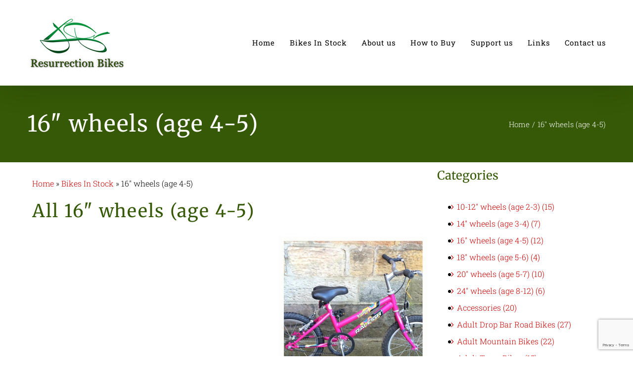

--- FILE ---
content_type: text/html; charset=UTF-8
request_url: https://resurrectionbikes.org.uk/products-category/16-wheels-age-4-5/
body_size: 11782
content:
<!DOCTYPE html>
<html class="avada-html-layout-wide avada-html-header-position-top avada-html-is-archive" lang="en-GB" prefix="og: http://ogp.me/ns# fb: http://ogp.me/ns/fb#">
<head>
	<meta http-equiv="X-UA-Compatible" content="IE=edge" />
	<meta http-equiv="Content-Type" content="text/html; charset=utf-8"/>
	<meta name="viewport" content="width=device-width, initial-scale=1" />
	<title>16&#8243; wheels (age 4-5) &#8211; Resurrection Bikes</title>
<meta name='robots' content='max-image-preview:large' />
	<style>img:is([sizes="auto" i], [sizes^="auto," i]) { contain-intrinsic-size: 3000px 1500px }</style>
	<link rel="alternate" type="application/rss+xml" title="Resurrection Bikes &raquo; Feed" href="https://resurrectionbikes.org.uk/feed/" />
<link rel="alternate" type="application/rss+xml" title="Resurrection Bikes &raquo; Comments Feed" href="https://resurrectionbikes.org.uk/comments/feed/" />
		
		
		
				<link rel="alternate" type="application/rss+xml" title="Resurrection Bikes &raquo; 16&quot; wheels (age 4-5) Product Category Feed" href="https://resurrectionbikes.org.uk/products-category/16-wheels-age-4-5/feed/" />
<script type="text/javascript">
/* <![CDATA[ */
window._wpemojiSettings = {"baseUrl":"https:\/\/s.w.org\/images\/core\/emoji\/16.0.1\/72x72\/","ext":".png","svgUrl":"https:\/\/s.w.org\/images\/core\/emoji\/16.0.1\/svg\/","svgExt":".svg","source":{"concatemoji":"https:\/\/resurrectionbikes.org.uk\/wp-includes\/js\/wp-emoji-release.min.js?ver=207dcb9f1feb047136e4ac88138c6f3d"}};
/*! This file is auto-generated */
!function(s,n){var o,i,e;function c(e){try{var t={supportTests:e,timestamp:(new Date).valueOf()};sessionStorage.setItem(o,JSON.stringify(t))}catch(e){}}function p(e,t,n){e.clearRect(0,0,e.canvas.width,e.canvas.height),e.fillText(t,0,0);var t=new Uint32Array(e.getImageData(0,0,e.canvas.width,e.canvas.height).data),a=(e.clearRect(0,0,e.canvas.width,e.canvas.height),e.fillText(n,0,0),new Uint32Array(e.getImageData(0,0,e.canvas.width,e.canvas.height).data));return t.every(function(e,t){return e===a[t]})}function u(e,t){e.clearRect(0,0,e.canvas.width,e.canvas.height),e.fillText(t,0,0);for(var n=e.getImageData(16,16,1,1),a=0;a<n.data.length;a++)if(0!==n.data[a])return!1;return!0}function f(e,t,n,a){switch(t){case"flag":return n(e,"\ud83c\udff3\ufe0f\u200d\u26a7\ufe0f","\ud83c\udff3\ufe0f\u200b\u26a7\ufe0f")?!1:!n(e,"\ud83c\udde8\ud83c\uddf6","\ud83c\udde8\u200b\ud83c\uddf6")&&!n(e,"\ud83c\udff4\udb40\udc67\udb40\udc62\udb40\udc65\udb40\udc6e\udb40\udc67\udb40\udc7f","\ud83c\udff4\u200b\udb40\udc67\u200b\udb40\udc62\u200b\udb40\udc65\u200b\udb40\udc6e\u200b\udb40\udc67\u200b\udb40\udc7f");case"emoji":return!a(e,"\ud83e\udedf")}return!1}function g(e,t,n,a){var r="undefined"!=typeof WorkerGlobalScope&&self instanceof WorkerGlobalScope?new OffscreenCanvas(300,150):s.createElement("canvas"),o=r.getContext("2d",{willReadFrequently:!0}),i=(o.textBaseline="top",o.font="600 32px Arial",{});return e.forEach(function(e){i[e]=t(o,e,n,a)}),i}function t(e){var t=s.createElement("script");t.src=e,t.defer=!0,s.head.appendChild(t)}"undefined"!=typeof Promise&&(o="wpEmojiSettingsSupports",i=["flag","emoji"],n.supports={everything:!0,everythingExceptFlag:!0},e=new Promise(function(e){s.addEventListener("DOMContentLoaded",e,{once:!0})}),new Promise(function(t){var n=function(){try{var e=JSON.parse(sessionStorage.getItem(o));if("object"==typeof e&&"number"==typeof e.timestamp&&(new Date).valueOf()<e.timestamp+604800&&"object"==typeof e.supportTests)return e.supportTests}catch(e){}return null}();if(!n){if("undefined"!=typeof Worker&&"undefined"!=typeof OffscreenCanvas&&"undefined"!=typeof URL&&URL.createObjectURL&&"undefined"!=typeof Blob)try{var e="postMessage("+g.toString()+"("+[JSON.stringify(i),f.toString(),p.toString(),u.toString()].join(",")+"));",a=new Blob([e],{type:"text/javascript"}),r=new Worker(URL.createObjectURL(a),{name:"wpTestEmojiSupports"});return void(r.onmessage=function(e){c(n=e.data),r.terminate(),t(n)})}catch(e){}c(n=g(i,f,p,u))}t(n)}).then(function(e){for(var t in e)n.supports[t]=e[t],n.supports.everything=n.supports.everything&&n.supports[t],"flag"!==t&&(n.supports.everythingExceptFlag=n.supports.everythingExceptFlag&&n.supports[t]);n.supports.everythingExceptFlag=n.supports.everythingExceptFlag&&!n.supports.flag,n.DOMReady=!1,n.readyCallback=function(){n.DOMReady=!0}}).then(function(){return e}).then(function(){var e;n.supports.everything||(n.readyCallback(),(e=n.source||{}).concatemoji?t(e.concatemoji):e.wpemoji&&e.twemoji&&(t(e.twemoji),t(e.wpemoji)))}))}((window,document),window._wpemojiSettings);
/* ]]> */
</script>
<link rel='stylesheet' id='dashicons-css' href='https://resurrectionbikes.org.uk/wp-includes/css/dashicons.min.css?ver=207dcb9f1feb047136e4ac88138c6f3d' type='text/css' media='all' />
<link rel='stylesheet' id='al_product_styles-css' href='https://resurrectionbikes.org.uk/wp-content/plugins/ecommerce-product-catalog/css/al_product.min.css?timestamp=1761064742&#038;ver=6.8.3' type='text/css' media='all' />
<style id='wp-emoji-styles-inline-css' type='text/css'>

	img.wp-smiley, img.emoji {
		display: inline !important;
		border: none !important;
		box-shadow: none !important;
		height: 1em !important;
		width: 1em !important;
		margin: 0 0.07em !important;
		vertical-align: -0.1em !important;
		background: none !important;
		padding: 0 !important;
	}
</style>
<style id='ic-price-field-ic-price-table-style-inline-css' type='text/css'>
/**
 * Note that these styles are loaded *before* editor styles, so that
 * editor-specific styles using the same selectors will take precedence.
 */
.ic-font-size-custom .price-value, .ic-font-size-custom .price-value.small-price {
    font-size: inherit;
}
</style>
<style id='ic-epc-image-gallery-style-inline-css' type='text/css'>
/*!
 * 
 * https://impleCode.com
 *
 * Copyright 2021 impleCode
 * Free to use under the GPLv3 license.
 * http://www.gnu.org/licenses/gpl-3.0.html
 *
 * Contributing author: Norbert Dreszer
 *
 * NOTE: DO NOT EDIT THIS FILE. FOR YOUR OWN CSS GO TO WordPress > Appearance > Additional CSS and copy the CSS that you want to modify there.
 */

.wp-block-ic-epc-image-gallery {
    display: table;
}

.wp-block-ic-epc-image-gallery.alignfull, .wp-block-ic-epc-image-gallery.alignwide {
    display: block;
}
</style>
<link rel='stylesheet' id='ic_blocks-css' href='https://resurrectionbikes.org.uk/wp-content/plugins/ecommerce-product-catalog/includes/blocks/ic-blocks.min.css?timestamp=1761064744&#038;ver=6.8.3' type='text/css' media='all' />
<link rel='stylesheet' id='wp-components-css' href='https://resurrectionbikes.org.uk/wp-includes/css/dist/components/style.min.css?ver=207dcb9f1feb047136e4ac88138c6f3d' type='text/css' media='all' />
<link rel='stylesheet' id='godaddy-styles-css' href='https://resurrectionbikes.org.uk/wp-content/mu-plugins/vendor/wpex/godaddy-launch/includes/Dependencies/GoDaddy/Styles/build/latest.css?ver=2.0.2' type='text/css' media='all' />
<link rel='stylesheet' id='fusion-dynamic-css-css' href='https://resurrectionbikes.org.uk/wp-content/uploads/fusion-styles/f2f136239ac64f9dcb3b8b8df8555e33.min.css?ver=3.8.1' type='text/css' media='all' />
<script type="text/javascript" src="https://resurrectionbikes.org.uk/wp-includes/js/jquery/jquery.min.js?ver=3.7.1" id="jquery-core-js"></script>
<script type="text/javascript" src="https://resurrectionbikes.org.uk/wp-includes/js/jquery/jquery-migrate.min.js?ver=3.4.1" id="jquery-migrate-js"></script>
<link rel="https://api.w.org/" href="https://resurrectionbikes.org.uk/wp-json/" /><link rel="alternate" title="JSON" type="application/json" href="https://resurrectionbikes.org.uk/wp-json/wp/v2/al_product-cat/4" /><link rel="EditURI" type="application/rsd+xml" title="RSD" href="https://resurrectionbikes.org.uk/xmlrpc.php?rsd" />
<style type="text/css" id="css-fb-visibility">@media screen and (max-width: 640px){.fusion-no-small-visibility{display:none !important;}body .sm-text-align-center{text-align:center !important;}body .sm-text-align-left{text-align:left !important;}body .sm-text-align-right{text-align:right !important;}body .sm-flex-align-center{justify-content:center !important;}body .sm-flex-align-flex-start{justify-content:flex-start !important;}body .sm-flex-align-flex-end{justify-content:flex-end !important;}body .sm-mx-auto{margin-left:auto !important;margin-right:auto !important;}body .sm-ml-auto{margin-left:auto !important;}body .sm-mr-auto{margin-right:auto !important;}body .fusion-absolute-position-small{position:absolute;top:auto;width:100%;}.awb-sticky.awb-sticky-small{ position: sticky; top: var(--awb-sticky-offset,0); }}@media screen and (min-width: 641px) and (max-width: 1024px){.fusion-no-medium-visibility{display:none !important;}body .md-text-align-center{text-align:center !important;}body .md-text-align-left{text-align:left !important;}body .md-text-align-right{text-align:right !important;}body .md-flex-align-center{justify-content:center !important;}body .md-flex-align-flex-start{justify-content:flex-start !important;}body .md-flex-align-flex-end{justify-content:flex-end !important;}body .md-mx-auto{margin-left:auto !important;margin-right:auto !important;}body .md-ml-auto{margin-left:auto !important;}body .md-mr-auto{margin-right:auto !important;}body .fusion-absolute-position-medium{position:absolute;top:auto;width:100%;}.awb-sticky.awb-sticky-medium{ position: sticky; top: var(--awb-sticky-offset,0); }}@media screen and (min-width: 1025px){.fusion-no-large-visibility{display:none !important;}body .lg-text-align-center{text-align:center !important;}body .lg-text-align-left{text-align:left !important;}body .lg-text-align-right{text-align:right !important;}body .lg-flex-align-center{justify-content:center !important;}body .lg-flex-align-flex-start{justify-content:flex-start !important;}body .lg-flex-align-flex-end{justify-content:flex-end !important;}body .lg-mx-auto{margin-left:auto !important;margin-right:auto !important;}body .lg-ml-auto{margin-left:auto !important;}body .lg-mr-auto{margin-right:auto !important;}body .fusion-absolute-position-large{position:absolute;top:auto;width:100%;}.awb-sticky.awb-sticky-large{ position: sticky; top: var(--awb-sticky-offset,0); }}</style>		<script type="text/javascript">
			var doc = document.documentElement;
			doc.setAttribute( 'data-useragent', navigator.userAgent );
		</script>
		
	</head>

<body data-rsssl=1 class="archive tax-al_product-cat term-16-wheels-age-4-5 term-4 wp-theme-Avada fusion-image-hovers fusion-pagination-sizing fusion-button_type-flat fusion-button_span-no fusion-button_gradient-linear avada-image-rollover-circle-no avada-image-rollover-yes avada-image-rollover-direction-fade fusion-body ltr no-tablet-sticky-header no-mobile-sticky-header no-mobile-slidingbar no-mobile-totop avada-has-rev-slider-styles fusion-disable-outline fusion-sub-menu-fade mobile-logo-pos-left layout-wide-mode avada-has-boxed-modal-shadow-none layout-scroll-offset-full avada-has-zero-margin-offset-top fusion-top-header menu-text-align-center mobile-menu-design-modern fusion-show-pagination-text fusion-header-layout-v1 avada-responsive avada-footer-fx-none avada-menu-highlight-style-arrow fusion-search-form-clean fusion-main-menu-search-overlay fusion-avatar-circle avada-dropdown-styles avada-blog-layout-grid avada-blog-archive-layout-grid avada-header-shadow-yes avada-menu-icon-position-left avada-has-megamenu-shadow avada-has-mainmenu-dropdown-divider avada-has-pagetitle-bg-full avada-has-breadcrumb-mobile-hidden avada-has-titlebar-bar_and_content avada-has-transparent-timeline_color avada-has-pagination-padding avada-flyout-menu-direction-fade avada-ec-views-v1 ecommerce-product-catalog type-page page page-template-default product-category-page product-category-page-4" data-awb-post-id="12791">
		<a class="skip-link screen-reader-text" href="#content">Skip to content</a>

	<div id="boxed-wrapper">
		<div class="fusion-sides-frame"></div>
		<div id="wrapper" class="fusion-wrapper">
			<div id="home" style="position:relative;top:-1px;"></div>
			
				
			<header class="fusion-header-wrapper fusion-header-shadow">
				<div class="fusion-header-v1 fusion-logo-alignment fusion-logo-left fusion-sticky-menu- fusion-sticky-logo- fusion-mobile-logo-1  fusion-mobile-menu-design-modern">
					<div class="fusion-header-sticky-height"></div>
<div class="fusion-header">
	<div class="fusion-row">
					<div class="fusion-logo" data-margin-top="30px" data-margin-bottom="30px" data-margin-left="0px" data-margin-right="0px">
			<a class="fusion-logo-link"  href="https://resurrectionbikes.org.uk/" >

						<!-- standard logo -->
			<img src="https://resurrectionbikes.org.uk/wp-content/uploads/rb-mlogo200.png" srcset="https://resurrectionbikes.org.uk/wp-content/uploads/rb-mlogo200.png 1x, https://resurrectionbikes.org.uk/wp-content/uploads/rb-mlogo.png 2x" width="200" height="113" style="max-height:113px;height:auto;" alt="Resurrection Bikes Logo" data-retina_logo_url="https://resurrectionbikes.org.uk/wp-content/uploads/rb-mlogo.png" class="fusion-standard-logo" />

											<!-- mobile logo -->
				<img src="https://resurrectionbikes.org.uk/wp-content/uploads/rb-mlogo200.png" srcset="https://resurrectionbikes.org.uk/wp-content/uploads/rb-mlogo200.png 1x, https://resurrectionbikes.org.uk/wp-content/uploads/rb-mlogo.png 2x" width="200" height="113" style="max-height:113px;height:auto;" alt="Resurrection Bikes Logo" data-retina_logo_url="https://resurrectionbikes.org.uk/wp-content/uploads/rb-mlogo.png" class="fusion-mobile-logo" />
			
					</a>
		</div>		<nav class="fusion-main-menu" aria-label="Main Menu"><div class="fusion-overlay-search">		<form role="search" class="searchform fusion-search-form  fusion-search-form-clean" method="get" action="https://resurrectionbikes.org.uk/">
			<div class="fusion-search-form-content">

				
				<div class="fusion-search-field search-field">
					<label><span class="screen-reader-text">Search for:</span>
													<input type="search" value="" name="s" class="s" placeholder="Search..." required aria-required="true" aria-label="Search..."/>
											</label>
				</div>
				<div class="fusion-search-button search-button">
					<input type="submit" class="fusion-search-submit searchsubmit" aria-label="Search" value="&#xf002;" />
									</div>

				
			</div>


			
		</form>
		<div class="fusion-search-spacer"></div><a href="#" role="button" aria-label="Close Search" class="fusion-close-search"></a></div><ul id="menu-main" class="fusion-menu"><li  id="menu-item-132"  class="menu-item menu-item-type-post_type menu-item-object-page menu-item-home menu-item-132"  data-item-id="132"><a  href="https://resurrectionbikes.org.uk/" class="fusion-arrow-highlight"><span class="menu-text">Home<span class="fusion-arrow-svg"><svg height="12px" width="23px">
					<path d="M0 0 L11.5 12 L23 0 Z" fill="rgb(255,255,255)" />
					</svg></span></span></a></li><li  id="menu-item-133"  class="menu-item menu-item-type-post_type menu-item-object-page menu-item-133"  data-item-id="133"><a  href="https://resurrectionbikes.org.uk/products/" class="fusion-arrow-highlight"><span class="menu-text">Bikes In Stock<span class="fusion-arrow-svg"><svg height="12px" width="23px">
					<path d="M0 0 L11.5 12 L23 0 Z" fill="rgb(255,255,255)" />
					</svg></span></span></a></li><li  id="menu-item-167"  class="menu-item menu-item-type-post_type menu-item-object-page menu-item-167"  data-item-id="167"><a  href="https://resurrectionbikes.org.uk/about-us/" class="fusion-arrow-highlight"><span class="menu-text">About us<span class="fusion-arrow-svg"><svg height="12px" width="23px">
					<path d="M0 0 L11.5 12 L23 0 Z" fill="rgb(255,255,255)" />
					</svg></span></span></a></li><li  id="menu-item-180"  class="menu-item menu-item-type-post_type menu-item-object-page menu-item-180"  data-item-id="180"><a  href="https://resurrectionbikes.org.uk/how-to-buy/" class="fusion-arrow-highlight"><span class="menu-text">How to Buy<span class="fusion-arrow-svg"><svg height="12px" width="23px">
					<path d="M0 0 L11.5 12 L23 0 Z" fill="rgb(255,255,255)" />
					</svg></span></span></a></li><li  id="menu-item-192"  class="menu-item menu-item-type-post_type menu-item-object-page menu-item-192"  data-item-id="192"><a  href="https://resurrectionbikes.org.uk/support-us/" class="fusion-arrow-highlight"><span class="menu-text">Support us<span class="fusion-arrow-svg"><svg height="12px" width="23px">
					<path d="M0 0 L11.5 12 L23 0 Z" fill="rgb(255,255,255)" />
					</svg></span></span></a></li><li  id="menu-item-198"  class="menu-item menu-item-type-post_type menu-item-object-page menu-item-198"  data-item-id="198"><a  href="https://resurrectionbikes.org.uk/links/" class="fusion-arrow-highlight"><span class="menu-text">Links<span class="fusion-arrow-svg"><svg height="12px" width="23px">
					<path d="M0 0 L11.5 12 L23 0 Z" fill="rgb(255,255,255)" />
					</svg></span></span></a></li><li  id="menu-item-236"  class="menu-item menu-item-type-post_type menu-item-object-page menu-item-236"  data-item-id="236"><a  href="https://resurrectionbikes.org.uk/contact-us/" class="fusion-arrow-highlight"><span class="menu-text">Contact us<span class="fusion-arrow-svg"><svg height="12px" width="23px">
					<path d="M0 0 L11.5 12 L23 0 Z" fill="rgb(255,255,255)" />
					</svg></span></span></a></li></ul></nav>	<div class="fusion-mobile-menu-icons">
							<a href="#" class="fusion-icon awb-icon-bars" aria-label="Toggle mobile menu" aria-expanded="false"></a>
		
		
		
			</div>

<nav class="fusion-mobile-nav-holder fusion-mobile-menu-text-align-left" aria-label="Main Menu Mobile"></nav>

					</div>
</div>
				</div>
				<div class="fusion-clearfix"></div>
			</header>
							
						<div id="sliders-container" class="fusion-slider-visibility">
					</div>
				
				
			
			<section class="avada-page-titlebar-wrapper" aria-label="Page Title Bar">
	<div class="fusion-page-title-bar fusion-page-title-bar-none fusion-page-title-bar-left">
		<div class="fusion-page-title-row">
			<div class="fusion-page-title-wrapper">
				<div class="fusion-page-title-captions">

																							<h1 class="entry-title">16" wheels (age 4-5)</h1>

											
					
				</div>

															<div class="fusion-page-title-secondary">
							<div class="fusion-breadcrumbs"><span class="fusion-breadcrumb-item"><a href="https://resurrectionbikes.org.uk" class="fusion-breadcrumb-link"><span >Home</span></a></span><span class="fusion-breadcrumb-sep">/</span><span class="fusion-breadcrumb-item"><span  class="breadcrumb-leaf">16" wheels (age 4-5)</span></span></div>						</div>
									
			</div>
		</div>
	</div>
</section>

						<main id="main" class="clearfix ">
				<div class="fusion-row" style="">
<style>.content-area.product-catalog #content {padding: 10px; box-sizing: border-box; float: none; }.content-area.product-catalog #catalog_sidebar {padding: 10px; box-sizing: border-box;}.content-area.product-catalog #content {width: 70%;float:left;}</style><div id="container" class="content-area container product-catalog">
		<div id="content" class="site-content" role="main">
		<div class="ic-catalog-container"><p id="breadcrumbs"><span><span class="breadcrumbs-home"><a href="https://resurrectionbikes.org.uk"><span>Home</span></a></span> » <span class="breadcrumbs-product-archive"><a href="https://resurrectionbikes.org.uk/products/"><span>Bikes In Stock</span></a></span> » <span><span class="breadcrumb_last">16" wheels (age 4-5)</span></span></span></p>    <article id="product_listing" class="al_product type-page hentry status-publish post-12791 type-al_product has-post-thumbnail al_product-cat-16-wheels-age-4-5 responsive">
		
<header class="entry-header product-listing-header">
	
<h1 class="entry-title product-listing-name">All 16" wheels (age 4-5)</h1>

</header>

        <div class="entry-content">
			
<div class="taxonomy-image"><img width="600" height="600" src="https://resurrectionbikes.org.uk/wp-content/uploads/Category-16in-bikes-15-099-600x600.jpg" class="product-category-image" alt="" decoding="async" fetchpriority="high" srcset="https://resurrectionbikes.org.uk/wp-content/uploads/Category-16in-bikes-15-099-600x600-66x66.jpg 66w, https://resurrectionbikes.org.uk/wp-content/uploads/Category-16in-bikes-15-099-600x600-150x150.jpg 150w, https://resurrectionbikes.org.uk/wp-content/uploads/Category-16in-bikes-15-099-600x600-160x160.jpg 160w, https://resurrectionbikes.org.uk/wp-content/uploads/Category-16in-bikes-15-099-600x600-200x200.jpg 200w, https://resurrectionbikes.org.uk/wp-content/uploads/Category-16in-bikes-15-099-600x600-300x300.jpg 300w, https://resurrectionbikes.org.uk/wp-content/uploads/Category-16in-bikes-15-099-600x600-400x400.jpg 400w, https://resurrectionbikes.org.uk/wp-content/uploads/Category-16in-bikes-15-099-600x600.jpg 600w" sizes="(max-width: 600px) 100vw, 600px" /></div>

<div id="product_filters_bar" class="product-sort-bar green-box ic-design "><div id="block-99" class="filter-widget widget_block product-search-widget"><div class="ic-block-product-search-widget wp-block-ic-epc-product-search-widget"><div class="widget product_search search widget_search">    <form role="search" class="green-box ic-design" method="get"
          id="product_search_form" action="https://resurrectionbikes.org.uk/">
		<input type="hidden" name="post_type" value="al_product" />        <div class="ic-search-container">
			            <input class="product-search-box" type="search" value="" name="s"
                   placeholder="Product Search"/>
            <input class="product-search-submit" type="submit" id="searchsubmit"
                   value=""/>
        </div>
    </form>
	</div></div></div><div id="block-100" class="filter-widget widget_block product-sort-filter"><div class="ic-block-product-sort-filter wp-block-ic-epc-product-sort-filter"><div class="widget product_sort_filter"><form class="product_order ic_ajax " data-ic_responsive_label="Sort by" data-ic_ajax="product_order" action=""><select class="product_order_selector ic_self_submit" name="product_order"><option value="newest"  selected='selected'>Sort by Newest</option><option value="product-name" >Sort by Name</option></select></form></div></div></div><div id="block-101" class="filter-widget widget_block product-price-filter"><div class="widget product_price_filter">                <div class="price-filter ic_ajax green-box ic-design "
                     data-ic_ajax="price-filter"
                     data-ic_responsive_label="Price"
                     data-ic_ajax_data="{&quot;instance&quot;:{&quot;title&quot;:&quot;&quot;,&quot;shortcode_support&quot;:false,&quot;ic_context_id&quot;:0,&quot;ic_context_post_type&quot;:&quot;&quot;},&quot;args&quot;:{&quot;before_widget&quot;:&quot;&lt;div class=\&quot;widget product_price_filter\&quot;&gt;&quot;,&quot;after_widget&quot;:&quot;&lt;\/div&gt;&quot;,&quot;before_title&quot;:&quot;&lt;h2 class=\&quot;widgettitle\&quot;&gt;&quot;,&quot;after_title&quot;:&quot;&lt;\/h2&gt;&quot;}}">
                    <span class="filter-label">Price:</span>
                    <form class="price-filter-form" action="">
						                        <input class="number-box" placeholder="£" type="number" min="0"
                               step="0.01" name="min-price" value=""> - <input
                                placeholder="£" min="0" step="0.01" type="number"
                                class="number-box" name="max-price" value="">
                        <input class="price-filter-submit" type="submit" value="OK">
						                    </form>
					                </div>
				</div></div><div id="block-102" class="filter-widget widget_block product-category-filter"><div class="ic-block-product-category-filter wp-block-ic-epc-product-category-filter"><div class="widget product_category_filter"><div class="product-category-filter-container ic_ajax" data-ic_responsive_label="Category" data-ic_ajax="product-category-filter-container" data-ic_ajax_data="{&quot;instance&quot;:{&quot;title&quot;:&quot;&quot;,&quot;shortcode_support&quot;:false,&quot;ic_context_id&quot;:0,&quot;ic_context_post_type&quot;:&quot;&quot;},&quot;args&quot;:{&quot;before_widget&quot;:&quot;&lt;div class=\&quot;widget product_category_filter\&quot;&gt;&quot;,&quot;after_widget&quot;:&quot;&lt;\/div&gt;&quot;,&quot;before_title&quot;:&quot;&lt;h2 class=\&quot;widgettitle\&quot;&gt;&quot;,&quot;after_title&quot;:&quot;&lt;\/h2&gt;&quot;}}"><a class="filter-url" href="/products-category/16-wheels-age-4-5/?product_category=4" >16" wheels (age 4-5) <span class="ic-catalog-category-count">(12)</span></a></div></div></div></div><div class="clear-both"></div></div><div class="product-list default  per-row-2" >

    <div class="al_archive product-12791 modern-grid-element green-box ic-design publish priced">
		        <div class="pseudo"></div>
        <a href="https://resurrectionbikes.org.uk/products/schwinn-scorch-16in-kids-bike-yellow/"><img width="600" height="384" src="https://resurrectionbikes.org.uk/wp-content/uploads/25-1255-Schwin-Scorch-16in-kids-600x384.jpg" class="modern-grid-image" alt="Schwinn Scorch 16in kids bike, yellow" decoding="async" srcset="https://resurrectionbikes.org.uk/wp-content/uploads/25-1255-Schwin-Scorch-16in-kids-460x295.jpg 460w, https://resurrectionbikes.org.uk/wp-content/uploads/25-1255-Schwin-Scorch-16in-kids-600x384.jpg 600w" sizes="(max-width: 600px) 100vw, 600px" />            <h3 class="product-name green-box ic-design">Schwinn Scorch 16in kids bike, yellow</h3>
			<span class="product-price red-price big-price ic-design">£30.00</span>        </a>
		    </div>



    <div class="al_archive product-12725 modern-grid-element green-box ic-design publish priced">
		        <div class="pseudo"></div>
        <a href="https://resurrectionbikes.org.uk/products/raleigh-zero-alloy-16in-kids-silver/"><img width="600" height="384" src="https://resurrectionbikes.org.uk/wp-content/uploads/25-1110-Raleigh-Zero--600x384.jpg" class="modern-grid-image" alt="Raleigh Zero alloy 16in kids, silver" decoding="async" srcset="https://resurrectionbikes.org.uk/wp-content/uploads/25-1110-Raleigh-Zero--460x295.jpg 460w, https://resurrectionbikes.org.uk/wp-content/uploads/25-1110-Raleigh-Zero--600x384.jpg 600w" sizes="(max-width: 600px) 100vw, 600px" />            <h3 class="product-name green-box ic-design">Raleigh Zero alloy 16in kids, silver</h3>
			<span class="product-price red-price big-price ic-design">£50.00</span>        </a>
		    </div>



    <div class="al_archive product-12622 modern-grid-element green-box ic-design publish priced">
		        <div class="pseudo"></div>
        <a href="https://resurrectionbikes.org.uk/products/raleigh-artist-16in-kids-bike-blue/"><img width="600" height="384" src="https://resurrectionbikes.org.uk/wp-content/uploads/25-0802-Raleigh-Artist-16in-kids-bike-600x384.jpg" class="modern-grid-image" alt="Raleigh Artist 16in kids bike, blue" decoding="async" srcset="https://resurrectionbikes.org.uk/wp-content/uploads/25-0802-Raleigh-Artist-16in-kids-bike-460x295.jpg 460w, https://resurrectionbikes.org.uk/wp-content/uploads/25-0802-Raleigh-Artist-16in-kids-bike-600x384.jpg 600w" sizes="(max-width: 600px) 100vw, 600px" />            <h3 class="product-name green-box ic-design">Raleigh Artist 16in kids bike, blue</h3>
			<span class="product-price red-price big-price ic-design">£30.00</span>        </a>
		    </div>



    <div class="al_archive product-12567 modern-grid-element green-box ic-design publish priced">
		        <div class="pseudo"></div>
        <a href="https://resurrectionbikes.org.uk/products/carrera-star-alloy-16in-kids-bike-blue/"><img width="600" height="384" src="https://resurrectionbikes.org.uk/wp-content/uploads/25-1286-Carrera-Star-alloy-16in-kids-bike-600x384.jpg" class="modern-grid-image" alt="Carrera Star alloy 16in kids bike, blue" decoding="async" srcset="https://resurrectionbikes.org.uk/wp-content/uploads/25-1286-Carrera-Star-alloy-16in-kids-bike-460x295.jpg 460w, https://resurrectionbikes.org.uk/wp-content/uploads/25-1286-Carrera-Star-alloy-16in-kids-bike-600x384.jpg 600w" sizes="(max-width: 600px) 100vw, 600px" />            <h3 class="product-name green-box ic-design">Carrera Star alloy 16in kids bike, blue</h3>
			<span class="product-price red-price big-price ic-design">£75.00</span>        </a>
		    </div>



    <div class="al_archive product-12512 modern-grid-element green-box ic-design publish priced">
		        <div class="pseudo"></div>
        <a href="https://resurrectionbikes.org.uk/products/carrera-cosmos-alloy-16in-kids-bike-blue/"><img width="600" height="384" src="https://resurrectionbikes.org.uk/wp-content/uploads/25-1273-Carrera-cosmos-alloy-16in-kids-bike-600x384.jpg" class="modern-grid-image" alt="Carrera Cosmos alloy 16in kids bike, blue" decoding="async" srcset="https://resurrectionbikes.org.uk/wp-content/uploads/25-1273-Carrera-cosmos-alloy-16in-kids-bike-200x128.jpg 200w, https://resurrectionbikes.org.uk/wp-content/uploads/25-1273-Carrera-cosmos-alloy-16in-kids-bike-249x160.jpg 249w, https://resurrectionbikes.org.uk/wp-content/uploads/25-1273-Carrera-cosmos-alloy-16in-kids-bike-300x192.jpg 300w, https://resurrectionbikes.org.uk/wp-content/uploads/25-1273-Carrera-cosmos-alloy-16in-kids-bike-400x257.jpg 400w, https://resurrectionbikes.org.uk/wp-content/uploads/25-1273-Carrera-cosmos-alloy-16in-kids-bike-460x295.jpg 460w, https://resurrectionbikes.org.uk/wp-content/uploads/25-1273-Carrera-cosmos-alloy-16in-kids-bike-600x385.jpg 600w, https://resurrectionbikes.org.uk/wp-content/uploads/25-1273-Carrera-cosmos-alloy-16in-kids-bike-768x493.jpg 768w, https://resurrectionbikes.org.uk/wp-content/uploads/25-1273-Carrera-cosmos-alloy-16in-kids-bike-800x513.jpg 800w, https://resurrectionbikes.org.uk/wp-content/uploads/25-1273-Carrera-cosmos-alloy-16in-kids-bike-1024x657.jpg 1024w, https://resurrectionbikes.org.uk/wp-content/uploads/25-1273-Carrera-cosmos-alloy-16in-kids-bike-1200x770.jpg 1200w, https://resurrectionbikes.org.uk/wp-content/uploads/25-1273-Carrera-cosmos-alloy-16in-kids-bike.jpg 1500w" sizes="(max-width: 600px) 100vw, 600px" />            <h3 class="product-name green-box ic-design">Carrera Cosmos alloy 16in kids bike, blue</h3>
			<span class="product-price red-price big-price ic-design">£75.00</span>        </a>
		    </div>



    <div class="al_archive product-12480 modern-grid-element green-box ic-design publish priced">
		        <div class="pseudo"></div>
        <a href="https://resurrectionbikes.org.uk/products/saracen-bolt-alloy-16in-kids-bike-red/"><img width="600" height="384" src="https://resurrectionbikes.org.uk/wp-content/uploads/25-1216-Saracen-Bolt-alloy-16in-kids-bike-600x384.jpg" class="modern-grid-image" alt="Saracen Bolt alloy 16in kids bike, red" decoding="async" srcset="https://resurrectionbikes.org.uk/wp-content/uploads/25-1216-Saracen-Bolt-alloy-16in-kids-bike-200x129.jpg 200w, https://resurrectionbikes.org.uk/wp-content/uploads/25-1216-Saracen-Bolt-alloy-16in-kids-bike-460x295.jpg 460w, https://resurrectionbikes.org.uk/wp-content/uploads/25-1216-Saracen-Bolt-alloy-16in-kids-bike-600x384.jpg 600w" sizes="(max-width: 600px) 100vw, 600px" />            <h3 class="product-name green-box ic-design">Saracen Bolt alloy 16in kids bike, red</h3>
			<span class="product-price red-price big-price ic-design">£50.00</span>        </a>
		    </div>



    <div class="al_archive product-12272 modern-grid-element green-box ic-design publish priced">
		        <div class="pseudo"></div>
        <a href="https://resurrectionbikes.org.uk/products/specialized-hotrock-alloy-16in-kids-bike-metallic-purple/"><img width="600" height="384" src="https://resurrectionbikes.org.uk/wp-content/uploads/25-1054-Specialized-Hotrock-16in-kids-600x384.jpg" class="modern-grid-image" alt="Specialized Hotrock alloy 16in kids bike, metallic purple" decoding="async" srcset="https://resurrectionbikes.org.uk/wp-content/uploads/25-1054-Specialized-Hotrock-16in-kids-460x295.jpg 460w, https://resurrectionbikes.org.uk/wp-content/uploads/25-1054-Specialized-Hotrock-16in-kids-600x384.jpg 600w" sizes="(max-width: 600px) 100vw, 600px" />            <h3 class="product-name green-box ic-design">Specialized Hotrock alloy 16in kids bike, metallic purple</h3>
			<span class="product-price red-price big-price ic-design">£60.00</span>        </a>
		    </div>



    <div class="al_archive product-12221 modern-grid-element green-box ic-design publish priced">
		        <div class="pseudo"></div>
        <a href="https://resurrectionbikes.org.uk/products/dawes-blowfish-alloy-16in-kids-bike-silver/"><img width="600" height="384" src="https://resurrectionbikes.org.uk/wp-content/uploads/25-0879-Dawes-Blowfish-alloy-16in-kids-bike-600x384.jpg" class="modern-grid-image" alt="Dawes Blowfish alloy 16in kids bike, silver" decoding="async" srcset="https://resurrectionbikes.org.uk/wp-content/uploads/25-0879-Dawes-Blowfish-alloy-16in-kids-bike-460x295.jpg 460w, https://resurrectionbikes.org.uk/wp-content/uploads/25-0879-Dawes-Blowfish-alloy-16in-kids-bike-600x384.jpg 600w" sizes="(max-width: 600px) 100vw, 600px" />            <h3 class="product-name green-box ic-design">Dawes Blowfish alloy 16in kids bike, silver</h3>
			<span class="product-price red-price big-price ic-design">£50.00</span>        </a>
		    </div>



    <div class="al_archive product-12181 modern-grid-element green-box ic-design publish priced">
		        <div class="pseudo"></div>
        <a href="https://resurrectionbikes.org.uk/products/apollo-cherry-lane-16in-kids-bike-blue/"><img width="600" height="384" src="https://resurrectionbikes.org.uk/wp-content/uploads/25-0786-Apollo-Cherry-Lane-16in-kids-bike-600x384.jpg" class="modern-grid-image" alt="Apollo Cherry Lane 16in kids bike, blue" decoding="async" srcset="https://resurrectionbikes.org.uk/wp-content/uploads/25-0786-Apollo-Cherry-Lane-16in-kids-bike-460x295.jpg 460w, https://resurrectionbikes.org.uk/wp-content/uploads/25-0786-Apollo-Cherry-Lane-16in-kids-bike-600x384.jpg 600w" sizes="(max-width: 600px) 100vw, 600px" />            <h3 class="product-name green-box ic-design">Apollo Cherry Lane 16in kids bike, blue</h3>
			<span class="product-price red-price big-price ic-design">£30.00</span>        </a>
		    </div>



    <div class="al_archive product-12016 modern-grid-element green-box ic-design publish priced">
		        <div class="pseudo"></div>
        <a href="https://resurrectionbikes.org.uk/products/trek-16-16in-kids-bike/"><img width="600" height="384" src="https://resurrectionbikes.org.uk/wp-content/uploads/25-0813-Trekl-16-kids-bike-600x384.jpg" class="modern-grid-image" alt="Trek 16 16in kids bike" decoding="async" srcset="https://resurrectionbikes.org.uk/wp-content/uploads/25-0813-Trekl-16-kids-bike-460x295.jpg 460w, https://resurrectionbikes.org.uk/wp-content/uploads/25-0813-Trekl-16-kids-bike-600x384.jpg 600w" sizes="(max-width: 600px) 100vw, 600px" />            <h3 class="product-name green-box ic-design">Trek 16 16in kids bike</h3>
			<span class="product-price red-price big-price ic-design">£30.00</span>        </a>
		    </div>



    <div class="al_archive product-11608 modern-grid-element green-box ic-design publish priced">
		        <div class="pseudo"></div>
        <a href="https://resurrectionbikes.org.uk/products/puky-16in-kids-bike-red/"><img width="600" height="384" src="https://resurrectionbikes.org.uk/wp-content/uploads/25-0226-Puky-16in-kids-bike-600x384.jpg" class="modern-grid-image" alt="Puky 16in kids bike, red" decoding="async" srcset="https://resurrectionbikes.org.uk/wp-content/uploads/25-0226-Puky-16in-kids-bike-460x295.jpg 460w, https://resurrectionbikes.org.uk/wp-content/uploads/25-0226-Puky-16in-kids-bike-600x384.jpg 600w" sizes="(max-width: 600px) 100vw, 600px" />            <h3 class="product-name green-box ic-design">Puky 16in kids bike, red</h3>
			<span class="product-price red-price big-price ic-design">£30.00</span>        </a>
		    </div>



    <div class="al_archive product-10951 modern-grid-element green-box ic-design publish priced">
		        <div class="pseudo"></div>
        <a href="https://resurrectionbikes.org.uk/products/apollo-sparkle-16in-kids-bike-light-blue/"><img width="600" height="384" src="https://resurrectionbikes.org.uk/wp-content/uploads/24-1495-Apollo-Sparkle-16in-kids-bike-600x384.jpg" class="modern-grid-image" alt="Apollo Sparkle 16in kids bike, light blue" decoding="async" srcset="https://resurrectionbikes.org.uk/wp-content/uploads/24-1495-Apollo-Sparkle-16in-kids-bike-460x295.jpg 460w, https://resurrectionbikes.org.uk/wp-content/uploads/24-1495-Apollo-Sparkle-16in-kids-bike-600x384.jpg 600w" sizes="(max-width: 600px) 100vw, 600px" />            <h3 class="product-name green-box ic-design">Apollo Sparkle 16in kids bike, light blue</h3>
			<span class="product-price red-price big-price ic-design">£30.00</span>        </a>
		    </div>

</div>        </div>
    </article>
    <span class="clear"></span>
    </div>	</div><!-- #content -->
	<div id="catalog_sidebar" class="catalog_sidebar" role="complementary"><section id="product_categories-2" class="widget widget_product_categories widget_categories"><div class="heading"><h4 class="widget-title">Categories</h4></div>                <ul class="ic-cat-categories-list">
						<li class="cat-item cat-item-10"><a href="https://resurrectionbikes.org.uk/products-category/10-12-wheels-age-2-3/">10-12&quot; wheels (age 2-3) (15)</a>
</li>
	<li class="cat-item cat-item-5"><a href="https://resurrectionbikes.org.uk/products-category/14-wheels-age-3-4/">14&quot; wheels (age 3-4) (7)</a>
</li>
	<li class="cat-item cat-item-4 current-cat"><a aria-current="page" href="https://resurrectionbikes.org.uk/products-category/16-wheels-age-4-5/">16&quot; wheels (age 4-5) (12)</a>
</li>
	<li class="cat-item cat-item-11"><a href="https://resurrectionbikes.org.uk/products-category/18-wheels-age-5-6/">18&quot; wheels (age 5-6) (4)</a>
</li>
	<li class="cat-item cat-item-2"><a href="https://resurrectionbikes.org.uk/products-category/20-wheels-age-5-7/">20&quot; wheels (age 5-7) (10)</a>
</li>
	<li class="cat-item cat-item-14"><a href="https://resurrectionbikes.org.uk/products-category/24-wheels-age-8-12/">24&quot; wheels (age 8-12) (6)</a>
</li>
	<li class="cat-item cat-item-12"><a href="https://resurrectionbikes.org.uk/products-category/accessories/">Accessories (20)</a>
</li>
	<li class="cat-item cat-item-7"><a href="https://resurrectionbikes.org.uk/products-category/adult-road-bikes/">Adult Drop Bar Road Bikes (27)</a>
</li>
	<li class="cat-item cat-item-6"><a href="https://resurrectionbikes.org.uk/products-category/adult-mountain-bikes/">Adult Mountain Bikes (22)</a>
</li>
	<li class="cat-item cat-item-13"><a href="https://resurrectionbikes.org.uk/products-category/adult-town-bikes/">Adult Town Bikes (15)</a>
</li>
	<li class="cat-item cat-item-18"><a href="https://resurrectionbikes.org.uk/products-category/balance-bike/">Balance bike (7)</a>
</li>
	<li class="cat-item cat-item-17"><a href="https://resurrectionbikes.org.uk/products-category/bmx/">BMX (3)</a>
</li>
	<li class="cat-item cat-item-21"><a href="https://resurrectionbikes.org.uk/products-category/e-bikes/">e-bikes (4)</a>
</li>
	<li class="cat-item cat-item-20"><a href="https://resurrectionbikes.org.uk/products-category/folding-bikes/">Folding bikes (5)</a>
</li>
	<li class="cat-item cat-item-19"><a href="https://resurrectionbikes.org.uk/products-category/hybrids/">Hybrids (21)</a>
</li>
	<li class="cat-item cat-item-9"><a href="https://resurrectionbikes.org.uk/products-category/ladies-bikes/">Ladies Bikes (30)</a>
</li>
	<li class="cat-item cat-item-8"><a href="https://resurrectionbikes.org.uk/products-category/mens-bikes/">Mens Bikes (57)</a>
</li>
	<li class="cat-item cat-item-3"><a href="https://resurrectionbikes.org.uk/products-category/trailer-bike/">Trailer-bike (4)</a>
</li>
	<li class="cat-item cat-item-23"><a href="https://resurrectionbikes.org.uk/products-category/trikes/">Trikes (1)</a>
</li>
                </ul>
				</section></div></div>

						
					</div>  <!-- fusion-row -->
				</main>  <!-- #main -->
				
				
								
					
		<div class="fusion-footer">
					
	<footer class="fusion-footer-widget-area fusion-widget-area">
		<div class="fusion-row">
			<div class="fusion-columns fusion-columns-3 fusion-widget-area">
				
																									<div class="fusion-column col-lg-4 col-md-4 col-sm-4">
							<section id="text-2" class="fusion-footer-widget-column widget widget_text" style="border-style: solid;border-color:transparent;border-width:0px;"><h4 class="widget-title">Our Vision</h4>			<div class="textwidget"><p>Bringing unwanted bikes that would otherwise be scrapped or be wasted back to life to become good basic transport at affordable prices</p>
<p>Raising money for charities who support those elsewhere in the world who have&#8230;<br />
<a href="https://resurrectionbikes.org.uk/about-us/">[read more]</a></p>
</div>
		<div style="clear:both;"></div></section>																					</div>
																										<div class="fusion-column col-lg-4 col-md-4 col-sm-4">
							<section id="text-3" class="fusion-footer-widget-column widget widget_text"><h4 class="widget-title">Contact us</h4>			<div class="textwidget"><p><strong>Resurrection Bikes</strong><br />
Westcliffe Hall<br />
(round the back through the side gate)<br />
2 Harlow Terrace, Harrogate,<br />
North Yorkshire. HG2 0PN</p>
<p><strong>Phone: 01423 593103</strong></p>
</div>
		<div style="clear:both;"></div></section>																					</div>
																										<div class="fusion-column fusion-column-last col-lg-4 col-md-4 col-sm-4">
							<section id="text-4" class="fusion-footer-widget-column widget widget_text" style="border-style: solid;border-color:transparent;border-width:0px;"><h4 class="widget-title">This week</h4>			<div class="textwidget"><div data-offset-key="c7gq7-0-0">
<div class="" data-block="true" data-editor="1df0h" data-offset-key="b0nda-0-0">
<div class="_1mf _1mj" data-offset-key="b0nda-0-0"></div>
<div data-offset-key="b0nda-0-0">If you have bikes you want to donate please message us and we will let you know when someone will be ther to take them in.  Please don&#8217;t leave bikes unattended as we have had some thefts recently.  <span data-offset-key="e1rpn-0-0">We can collect if in Harrogate/Knaresborough</span>.</div>
</div>
<div class="" data-block="true" data-editor="1df0h" data-offset-key="2psjo-0-0">
<div class="_1mf _1mj" data-offset-key="2psjo-0-0"><span data-offset-key="2psjo-0-0"> </span></div>
</div>
<div class="" data-block="true" data-editor="1df0h" data-offset-key="n9fe-0-0">
<div class="_1mf _1mj" data-offset-key="n9fe-0-0"><span data-offset-key="n9fe-0-0">Thanks so much for your support.</span></div>
</div>
</div>
<p>Feel free to leave us a message on – 01423 593103.</p>
</div>
		<div style="clear:both;"></div></section>																					</div>
																																				
				<div class="fusion-clearfix"></div>
			</div> <!-- fusion-columns -->
		</div> <!-- fusion-row -->
	</footer> <!-- fusion-footer-widget-area -->

	
	<footer id="footer" class="fusion-footer-copyright-area fusion-footer-copyright-center">
		<div class="fusion-row">
			<div class="fusion-copyright-content">

				<div class="fusion-copyright-notice">
		<div>
		© Resurrection Bikes Harrogate<br/>
Website build and hosting donated by <a href="https://www.imyge.net" target="_blank">Imyge Net</a>	</div>
</div>
<div class="fusion-social-links-footer">
	<div class="fusion-social-networks boxed-icons"><div class="fusion-social-networks-wrapper"><a  class="fusion-social-network-icon fusion-tooltip fusion-facebook awb-icon-facebook" style data-placement="top" data-title="Facebook" data-toggle="tooltip" title="Facebook" href="https://www.facebook.com/resurrectionbikesharrogate" target="_blank" rel="noreferrer"><span class="screen-reader-text">Facebook</span></a><a  class="fusion-social-network-icon fusion-tooltip fusion-twitter awb-icon-twitter" style data-placement="top" data-title="Twitter" data-toggle="tooltip" title="Twitter" href="https://twitter.com/intent/follow?original_referer=http%3A%2F%2Fwww.resurrectionbikes.org.uk%2Findex.html&amp;ref_src=twsrc%5Etfw&amp;region=follow_link&amp;screen_name=ResBikesHgate&amp;tw_p=followbutton" target="_blank" rel="noopener noreferrer"><span class="screen-reader-text">Twitter</span></a></div></div></div>

			</div> <!-- fusion-fusion-copyright-content -->
		</div> <!-- fusion-row -->
	</footer> <!-- #footer -->
		</div> <!-- fusion-footer -->

		
					<div class="fusion-sliding-bar-wrapper">
											</div>

												</div> <!-- wrapper -->
		</div> <!-- #boxed-wrapper -->
		<div class="fusion-top-frame"></div>
		<div class="fusion-bottom-frame"></div>
		<div class="fusion-boxed-shadow"></div>
		<a class="fusion-one-page-text-link fusion-page-load-link" tabindex="-1" href="#" aria-hidden="true">Page load link</a>

		<div class="avada-footer-scripts">
			<script type="speculationrules">
{"prefetch":[{"source":"document","where":{"and":[{"href_matches":"\/*"},{"not":{"href_matches":["\/wp-*.php","\/wp-admin\/*","\/wp-content\/uploads\/*","\/wp-content\/*","\/wp-content\/plugins\/*","\/wp-content\/themes\/Avada\/*","\/*\\?(.+)"]}},{"not":{"selector_matches":"a[rel~=\"nofollow\"]"}},{"not":{"selector_matches":".no-prefetch, .no-prefetch a"}}]},"eagerness":"conservative"}]}
</script>
<script type="text/javascript">var fusionNavIsCollapsed=function(e){var t,n;window.innerWidth<=e.getAttribute("data-breakpoint")?(e.classList.add("collapse-enabled"),e.classList.contains("expanded")||(e.setAttribute("aria-expanded","false"),window.dispatchEvent(new Event("fusion-mobile-menu-collapsed",{bubbles:!0,cancelable:!0}))),(n=e.querySelectorAll(".menu-item-has-children.expanded")).length&&n.forEach(function(e){e.querySelector(".fusion-open-nav-submenu").setAttribute("aria-expanded","false")})):(null!==e.querySelector(".menu-item-has-children.expanded .fusion-open-nav-submenu-on-click")&&e.querySelector(".menu-item-has-children.expanded .fusion-open-nav-submenu-on-click").click(),e.classList.remove("collapse-enabled"),e.setAttribute("aria-expanded","true"),null!==e.querySelector(".fusion-custom-menu")&&e.querySelector(".fusion-custom-menu").removeAttribute("style")),e.classList.add("no-wrapper-transition"),clearTimeout(t),t=setTimeout(()=>{e.classList.remove("no-wrapper-transition")},400),e.classList.remove("loading")},fusionRunNavIsCollapsed=function(){var e,t=document.querySelectorAll(".fusion-menu-element-wrapper");for(e=0;e<t.length;e++)fusionNavIsCollapsed(t[e])};function avadaGetScrollBarWidth(){var e,t,n,l=document.createElement("p");return l.style.width="100%",l.style.height="200px",(e=document.createElement("div")).style.position="absolute",e.style.top="0px",e.style.left="0px",e.style.visibility="hidden",e.style.width="200px",e.style.height="150px",e.style.overflow="hidden",e.appendChild(l),document.body.appendChild(e),t=l.offsetWidth,e.style.overflow="scroll",t==(n=l.offsetWidth)&&(n=e.clientWidth),document.body.removeChild(e),jQuery("html").hasClass("awb-scroll")&&10<t-n?10:t-n}fusionRunNavIsCollapsed(),window.addEventListener("fusion-resize-horizontal",fusionRunNavIsCollapsed);</script><link rel='stylesheet' id='wp-block-library-css' href='https://resurrectionbikes.org.uk/wp-includes/css/dist/block-library/style.min.css?ver=207dcb9f1feb047136e4ac88138c6f3d' type='text/css' media='all' />
<style id='wp-block-library-theme-inline-css' type='text/css'>
.wp-block-audio :where(figcaption){color:#555;font-size:13px;text-align:center}.is-dark-theme .wp-block-audio :where(figcaption){color:#ffffffa6}.wp-block-audio{margin:0 0 1em}.wp-block-code{border:1px solid #ccc;border-radius:4px;font-family:Menlo,Consolas,monaco,monospace;padding:.8em 1em}.wp-block-embed :where(figcaption){color:#555;font-size:13px;text-align:center}.is-dark-theme .wp-block-embed :where(figcaption){color:#ffffffa6}.wp-block-embed{margin:0 0 1em}.blocks-gallery-caption{color:#555;font-size:13px;text-align:center}.is-dark-theme .blocks-gallery-caption{color:#ffffffa6}:root :where(.wp-block-image figcaption){color:#555;font-size:13px;text-align:center}.is-dark-theme :root :where(.wp-block-image figcaption){color:#ffffffa6}.wp-block-image{margin:0 0 1em}.wp-block-pullquote{border-bottom:4px solid;border-top:4px solid;color:currentColor;margin-bottom:1.75em}.wp-block-pullquote cite,.wp-block-pullquote footer,.wp-block-pullquote__citation{color:currentColor;font-size:.8125em;font-style:normal;text-transform:uppercase}.wp-block-quote{border-left:.25em solid;margin:0 0 1.75em;padding-left:1em}.wp-block-quote cite,.wp-block-quote footer{color:currentColor;font-size:.8125em;font-style:normal;position:relative}.wp-block-quote:where(.has-text-align-right){border-left:none;border-right:.25em solid;padding-left:0;padding-right:1em}.wp-block-quote:where(.has-text-align-center){border:none;padding-left:0}.wp-block-quote.is-large,.wp-block-quote.is-style-large,.wp-block-quote:where(.is-style-plain){border:none}.wp-block-search .wp-block-search__label{font-weight:700}.wp-block-search__button{border:1px solid #ccc;padding:.375em .625em}:where(.wp-block-group.has-background){padding:1.25em 2.375em}.wp-block-separator.has-css-opacity{opacity:.4}.wp-block-separator{border:none;border-bottom:2px solid;margin-left:auto;margin-right:auto}.wp-block-separator.has-alpha-channel-opacity{opacity:1}.wp-block-separator:not(.is-style-wide):not(.is-style-dots){width:100px}.wp-block-separator.has-background:not(.is-style-dots){border-bottom:none;height:1px}.wp-block-separator.has-background:not(.is-style-wide):not(.is-style-dots){height:2px}.wp-block-table{margin:0 0 1em}.wp-block-table td,.wp-block-table th{word-break:normal}.wp-block-table :where(figcaption){color:#555;font-size:13px;text-align:center}.is-dark-theme .wp-block-table :where(figcaption){color:#ffffffa6}.wp-block-video :where(figcaption){color:#555;font-size:13px;text-align:center}.is-dark-theme .wp-block-video :where(figcaption){color:#ffffffa6}.wp-block-video{margin:0 0 1em}:root :where(.wp-block-template-part.has-background){margin-bottom:0;margin-top:0;padding:1.25em 2.375em}
</style>
<script type="text/javascript" id="al_product_scripts-js-extra">
/* <![CDATA[ */
var product_object = {"ajaxurl":"https:\/\/resurrectionbikes.org.uk\/wp-admin\/admin-ajax.php","post_id":"12791","lightbox_settings":{"transition":"elastic","initialWidth":200,"maxWidth":"90%","maxHeight":"90%","rel":"gal"},"filter_button_label":"Filter","design_schemes":"green-box ic-design","loading":"https:\/\/resurrectionbikes.org.uk\/wp-includes\/js\/thickbox\/loadingAnimation.gif","nonce":"b811308c07"};
/* ]]> */
</script>
<script type="text/javascript" src="https://resurrectionbikes.org.uk/wp-content/plugins/ecommerce-product-catalog/js/product.min.js?timestamp=1761064745&amp;ver=6.8.3" id="al_product_scripts-js"></script>
<script type="text/javascript" id="ic_product_ajax-js-extra">
/* <![CDATA[ */
var ic_ajax = {"query_vars":"{\"al_product-cat\":\"16-wheels-age-4-5\",\"ic_post_type\":\"al_product\"}","request_url":"https:\/\/resurrectionbikes.org.uk\/products-category\/16-wheels-age-4-5\/","filters_reset_url":"","is_search":"","nonce":"b2236f63f7"};
/* ]]> */
</script>
<script type="text/javascript" src="https://resurrectionbikes.org.uk/wp-content/plugins/ecommerce-product-catalog/js/product-ajax.min.js?timestamp=1761064745&amp;ver=6.8.3" id="ic_product_ajax-js"></script>
<script type="text/javascript" src="https://resurrectionbikes.org.uk/wp-includes/js/dist/hooks.min.js?ver=4d63a3d491d11ffd8ac6" id="wp-hooks-js"></script>
<script type="text/javascript" src="https://resurrectionbikes.org.uk/wp-includes/js/dist/i18n.min.js?ver=5e580eb46a90c2b997e6" id="wp-i18n-js"></script>
<script type="text/javascript" id="wp-i18n-js-after">
/* <![CDATA[ */
wp.i18n.setLocaleData( { 'text direction\u0004ltr': [ 'ltr' ] } );
/* ]]> */
</script>
<script type="text/javascript" src="https://resurrectionbikes.org.uk/wp-content/plugins/contact-form-7/includes/swv/js/index.js?ver=6.1.4" id="swv-js"></script>
<script type="text/javascript" id="contact-form-7-js-before">
/* <![CDATA[ */
var wpcf7 = {
    "api": {
        "root": "https:\/\/resurrectionbikes.org.uk\/wp-json\/",
        "namespace": "contact-form-7\/v1"
    },
    "cached": 1
};
/* ]]> */
</script>
<script type="text/javascript" src="https://resurrectionbikes.org.uk/wp-content/plugins/contact-form-7/includes/js/index.js?ver=6.1.4" id="contact-form-7-js"></script>
<script type="text/javascript" src="https://www.google.com/recaptcha/api.js?render=6LfH2KwUAAAAAK-b9audtIRfhZCfZMTN_wfrhpTY&amp;ver=3.0" id="google-recaptcha-js"></script>
<script type="text/javascript" src="https://resurrectionbikes.org.uk/wp-includes/js/dist/vendor/wp-polyfill.min.js?ver=3.15.0" id="wp-polyfill-js"></script>
<script type="text/javascript" id="wpcf7-recaptcha-js-before">
/* <![CDATA[ */
var wpcf7_recaptcha = {
    "sitekey": "6LfH2KwUAAAAAK-b9audtIRfhZCfZMTN_wfrhpTY",
    "actions": {
        "homepage": "homepage",
        "contactform": "contactform"
    }
};
/* ]]> */
</script>
<script type="text/javascript" src="https://resurrectionbikes.org.uk/wp-content/plugins/contact-form-7/modules/recaptcha/index.js?ver=6.1.4" id="wpcf7-recaptcha-js"></script>
<script type="text/javascript" src="https://resurrectionbikes.org.uk/wp-content/uploads/fusion-scripts/2e8b7d3a6c68b17e55ea34915943baa6.min.js?ver=3.8.1" id="fusion-scripts-js"></script>
    <style>
        body.ic-disabled-body:before {
            background-image: url("/wp-includes/js/thickbox/loadingAnimation.gif");
        }
    </style>
    				<script type="text/javascript">
				jQuery( document ).ready( function() {
					var ajaxurl = 'https://resurrectionbikes.org.uk/wp-admin/admin-ajax.php';
					if ( 0 < jQuery( '.fusion-login-nonce' ).length ) {
						jQuery.get( ajaxurl, { 'action': 'fusion_login_nonce' }, function( response ) {
							jQuery( '.fusion-login-nonce' ).html( response );
						});
					}
				});
								</script>
				<script type="application/ld+json">{"@context":"https:\/\/schema.org","@type":"BreadcrumbList","itemListElement":[{"@type":"ListItem","position":1,"name":"Home","item":"https:\/\/resurrectionbikes.org.uk"}]}</script>		</div>

			<section class="to-top-container to-top-right" aria-labelledby="awb-to-top-label">
		<a href="#" id="toTop" class="fusion-top-top-link">
			<span id="awb-to-top-label" class="screen-reader-text">Go to Top</span>
		</a>
	</section>
		</body>
</html>


--- FILE ---
content_type: text/html; charset=utf-8
request_url: https://www.google.com/recaptcha/api2/anchor?ar=1&k=6LfH2KwUAAAAAK-b9audtIRfhZCfZMTN_wfrhpTY&co=aHR0cHM6Ly9yZXN1cnJlY3Rpb25iaWtlcy5vcmcudWs6NDQz&hl=en&v=PoyoqOPhxBO7pBk68S4YbpHZ&size=invisible&anchor-ms=20000&execute-ms=30000&cb=ebjype51x4qm
body_size: 48743
content:
<!DOCTYPE HTML><html dir="ltr" lang="en"><head><meta http-equiv="Content-Type" content="text/html; charset=UTF-8">
<meta http-equiv="X-UA-Compatible" content="IE=edge">
<title>reCAPTCHA</title>
<style type="text/css">
/* cyrillic-ext */
@font-face {
  font-family: 'Roboto';
  font-style: normal;
  font-weight: 400;
  font-stretch: 100%;
  src: url(//fonts.gstatic.com/s/roboto/v48/KFO7CnqEu92Fr1ME7kSn66aGLdTylUAMa3GUBHMdazTgWw.woff2) format('woff2');
  unicode-range: U+0460-052F, U+1C80-1C8A, U+20B4, U+2DE0-2DFF, U+A640-A69F, U+FE2E-FE2F;
}
/* cyrillic */
@font-face {
  font-family: 'Roboto';
  font-style: normal;
  font-weight: 400;
  font-stretch: 100%;
  src: url(//fonts.gstatic.com/s/roboto/v48/KFO7CnqEu92Fr1ME7kSn66aGLdTylUAMa3iUBHMdazTgWw.woff2) format('woff2');
  unicode-range: U+0301, U+0400-045F, U+0490-0491, U+04B0-04B1, U+2116;
}
/* greek-ext */
@font-face {
  font-family: 'Roboto';
  font-style: normal;
  font-weight: 400;
  font-stretch: 100%;
  src: url(//fonts.gstatic.com/s/roboto/v48/KFO7CnqEu92Fr1ME7kSn66aGLdTylUAMa3CUBHMdazTgWw.woff2) format('woff2');
  unicode-range: U+1F00-1FFF;
}
/* greek */
@font-face {
  font-family: 'Roboto';
  font-style: normal;
  font-weight: 400;
  font-stretch: 100%;
  src: url(//fonts.gstatic.com/s/roboto/v48/KFO7CnqEu92Fr1ME7kSn66aGLdTylUAMa3-UBHMdazTgWw.woff2) format('woff2');
  unicode-range: U+0370-0377, U+037A-037F, U+0384-038A, U+038C, U+038E-03A1, U+03A3-03FF;
}
/* math */
@font-face {
  font-family: 'Roboto';
  font-style: normal;
  font-weight: 400;
  font-stretch: 100%;
  src: url(//fonts.gstatic.com/s/roboto/v48/KFO7CnqEu92Fr1ME7kSn66aGLdTylUAMawCUBHMdazTgWw.woff2) format('woff2');
  unicode-range: U+0302-0303, U+0305, U+0307-0308, U+0310, U+0312, U+0315, U+031A, U+0326-0327, U+032C, U+032F-0330, U+0332-0333, U+0338, U+033A, U+0346, U+034D, U+0391-03A1, U+03A3-03A9, U+03B1-03C9, U+03D1, U+03D5-03D6, U+03F0-03F1, U+03F4-03F5, U+2016-2017, U+2034-2038, U+203C, U+2040, U+2043, U+2047, U+2050, U+2057, U+205F, U+2070-2071, U+2074-208E, U+2090-209C, U+20D0-20DC, U+20E1, U+20E5-20EF, U+2100-2112, U+2114-2115, U+2117-2121, U+2123-214F, U+2190, U+2192, U+2194-21AE, U+21B0-21E5, U+21F1-21F2, U+21F4-2211, U+2213-2214, U+2216-22FF, U+2308-230B, U+2310, U+2319, U+231C-2321, U+2336-237A, U+237C, U+2395, U+239B-23B7, U+23D0, U+23DC-23E1, U+2474-2475, U+25AF, U+25B3, U+25B7, U+25BD, U+25C1, U+25CA, U+25CC, U+25FB, U+266D-266F, U+27C0-27FF, U+2900-2AFF, U+2B0E-2B11, U+2B30-2B4C, U+2BFE, U+3030, U+FF5B, U+FF5D, U+1D400-1D7FF, U+1EE00-1EEFF;
}
/* symbols */
@font-face {
  font-family: 'Roboto';
  font-style: normal;
  font-weight: 400;
  font-stretch: 100%;
  src: url(//fonts.gstatic.com/s/roboto/v48/KFO7CnqEu92Fr1ME7kSn66aGLdTylUAMaxKUBHMdazTgWw.woff2) format('woff2');
  unicode-range: U+0001-000C, U+000E-001F, U+007F-009F, U+20DD-20E0, U+20E2-20E4, U+2150-218F, U+2190, U+2192, U+2194-2199, U+21AF, U+21E6-21F0, U+21F3, U+2218-2219, U+2299, U+22C4-22C6, U+2300-243F, U+2440-244A, U+2460-24FF, U+25A0-27BF, U+2800-28FF, U+2921-2922, U+2981, U+29BF, U+29EB, U+2B00-2BFF, U+4DC0-4DFF, U+FFF9-FFFB, U+10140-1018E, U+10190-1019C, U+101A0, U+101D0-101FD, U+102E0-102FB, U+10E60-10E7E, U+1D2C0-1D2D3, U+1D2E0-1D37F, U+1F000-1F0FF, U+1F100-1F1AD, U+1F1E6-1F1FF, U+1F30D-1F30F, U+1F315, U+1F31C, U+1F31E, U+1F320-1F32C, U+1F336, U+1F378, U+1F37D, U+1F382, U+1F393-1F39F, U+1F3A7-1F3A8, U+1F3AC-1F3AF, U+1F3C2, U+1F3C4-1F3C6, U+1F3CA-1F3CE, U+1F3D4-1F3E0, U+1F3ED, U+1F3F1-1F3F3, U+1F3F5-1F3F7, U+1F408, U+1F415, U+1F41F, U+1F426, U+1F43F, U+1F441-1F442, U+1F444, U+1F446-1F449, U+1F44C-1F44E, U+1F453, U+1F46A, U+1F47D, U+1F4A3, U+1F4B0, U+1F4B3, U+1F4B9, U+1F4BB, U+1F4BF, U+1F4C8-1F4CB, U+1F4D6, U+1F4DA, U+1F4DF, U+1F4E3-1F4E6, U+1F4EA-1F4ED, U+1F4F7, U+1F4F9-1F4FB, U+1F4FD-1F4FE, U+1F503, U+1F507-1F50B, U+1F50D, U+1F512-1F513, U+1F53E-1F54A, U+1F54F-1F5FA, U+1F610, U+1F650-1F67F, U+1F687, U+1F68D, U+1F691, U+1F694, U+1F698, U+1F6AD, U+1F6B2, U+1F6B9-1F6BA, U+1F6BC, U+1F6C6-1F6CF, U+1F6D3-1F6D7, U+1F6E0-1F6EA, U+1F6F0-1F6F3, U+1F6F7-1F6FC, U+1F700-1F7FF, U+1F800-1F80B, U+1F810-1F847, U+1F850-1F859, U+1F860-1F887, U+1F890-1F8AD, U+1F8B0-1F8BB, U+1F8C0-1F8C1, U+1F900-1F90B, U+1F93B, U+1F946, U+1F984, U+1F996, U+1F9E9, U+1FA00-1FA6F, U+1FA70-1FA7C, U+1FA80-1FA89, U+1FA8F-1FAC6, U+1FACE-1FADC, U+1FADF-1FAE9, U+1FAF0-1FAF8, U+1FB00-1FBFF;
}
/* vietnamese */
@font-face {
  font-family: 'Roboto';
  font-style: normal;
  font-weight: 400;
  font-stretch: 100%;
  src: url(//fonts.gstatic.com/s/roboto/v48/KFO7CnqEu92Fr1ME7kSn66aGLdTylUAMa3OUBHMdazTgWw.woff2) format('woff2');
  unicode-range: U+0102-0103, U+0110-0111, U+0128-0129, U+0168-0169, U+01A0-01A1, U+01AF-01B0, U+0300-0301, U+0303-0304, U+0308-0309, U+0323, U+0329, U+1EA0-1EF9, U+20AB;
}
/* latin-ext */
@font-face {
  font-family: 'Roboto';
  font-style: normal;
  font-weight: 400;
  font-stretch: 100%;
  src: url(//fonts.gstatic.com/s/roboto/v48/KFO7CnqEu92Fr1ME7kSn66aGLdTylUAMa3KUBHMdazTgWw.woff2) format('woff2');
  unicode-range: U+0100-02BA, U+02BD-02C5, U+02C7-02CC, U+02CE-02D7, U+02DD-02FF, U+0304, U+0308, U+0329, U+1D00-1DBF, U+1E00-1E9F, U+1EF2-1EFF, U+2020, U+20A0-20AB, U+20AD-20C0, U+2113, U+2C60-2C7F, U+A720-A7FF;
}
/* latin */
@font-face {
  font-family: 'Roboto';
  font-style: normal;
  font-weight: 400;
  font-stretch: 100%;
  src: url(//fonts.gstatic.com/s/roboto/v48/KFO7CnqEu92Fr1ME7kSn66aGLdTylUAMa3yUBHMdazQ.woff2) format('woff2');
  unicode-range: U+0000-00FF, U+0131, U+0152-0153, U+02BB-02BC, U+02C6, U+02DA, U+02DC, U+0304, U+0308, U+0329, U+2000-206F, U+20AC, U+2122, U+2191, U+2193, U+2212, U+2215, U+FEFF, U+FFFD;
}
/* cyrillic-ext */
@font-face {
  font-family: 'Roboto';
  font-style: normal;
  font-weight: 500;
  font-stretch: 100%;
  src: url(//fonts.gstatic.com/s/roboto/v48/KFO7CnqEu92Fr1ME7kSn66aGLdTylUAMa3GUBHMdazTgWw.woff2) format('woff2');
  unicode-range: U+0460-052F, U+1C80-1C8A, U+20B4, U+2DE0-2DFF, U+A640-A69F, U+FE2E-FE2F;
}
/* cyrillic */
@font-face {
  font-family: 'Roboto';
  font-style: normal;
  font-weight: 500;
  font-stretch: 100%;
  src: url(//fonts.gstatic.com/s/roboto/v48/KFO7CnqEu92Fr1ME7kSn66aGLdTylUAMa3iUBHMdazTgWw.woff2) format('woff2');
  unicode-range: U+0301, U+0400-045F, U+0490-0491, U+04B0-04B1, U+2116;
}
/* greek-ext */
@font-face {
  font-family: 'Roboto';
  font-style: normal;
  font-weight: 500;
  font-stretch: 100%;
  src: url(//fonts.gstatic.com/s/roboto/v48/KFO7CnqEu92Fr1ME7kSn66aGLdTylUAMa3CUBHMdazTgWw.woff2) format('woff2');
  unicode-range: U+1F00-1FFF;
}
/* greek */
@font-face {
  font-family: 'Roboto';
  font-style: normal;
  font-weight: 500;
  font-stretch: 100%;
  src: url(//fonts.gstatic.com/s/roboto/v48/KFO7CnqEu92Fr1ME7kSn66aGLdTylUAMa3-UBHMdazTgWw.woff2) format('woff2');
  unicode-range: U+0370-0377, U+037A-037F, U+0384-038A, U+038C, U+038E-03A1, U+03A3-03FF;
}
/* math */
@font-face {
  font-family: 'Roboto';
  font-style: normal;
  font-weight: 500;
  font-stretch: 100%;
  src: url(//fonts.gstatic.com/s/roboto/v48/KFO7CnqEu92Fr1ME7kSn66aGLdTylUAMawCUBHMdazTgWw.woff2) format('woff2');
  unicode-range: U+0302-0303, U+0305, U+0307-0308, U+0310, U+0312, U+0315, U+031A, U+0326-0327, U+032C, U+032F-0330, U+0332-0333, U+0338, U+033A, U+0346, U+034D, U+0391-03A1, U+03A3-03A9, U+03B1-03C9, U+03D1, U+03D5-03D6, U+03F0-03F1, U+03F4-03F5, U+2016-2017, U+2034-2038, U+203C, U+2040, U+2043, U+2047, U+2050, U+2057, U+205F, U+2070-2071, U+2074-208E, U+2090-209C, U+20D0-20DC, U+20E1, U+20E5-20EF, U+2100-2112, U+2114-2115, U+2117-2121, U+2123-214F, U+2190, U+2192, U+2194-21AE, U+21B0-21E5, U+21F1-21F2, U+21F4-2211, U+2213-2214, U+2216-22FF, U+2308-230B, U+2310, U+2319, U+231C-2321, U+2336-237A, U+237C, U+2395, U+239B-23B7, U+23D0, U+23DC-23E1, U+2474-2475, U+25AF, U+25B3, U+25B7, U+25BD, U+25C1, U+25CA, U+25CC, U+25FB, U+266D-266F, U+27C0-27FF, U+2900-2AFF, U+2B0E-2B11, U+2B30-2B4C, U+2BFE, U+3030, U+FF5B, U+FF5D, U+1D400-1D7FF, U+1EE00-1EEFF;
}
/* symbols */
@font-face {
  font-family: 'Roboto';
  font-style: normal;
  font-weight: 500;
  font-stretch: 100%;
  src: url(//fonts.gstatic.com/s/roboto/v48/KFO7CnqEu92Fr1ME7kSn66aGLdTylUAMaxKUBHMdazTgWw.woff2) format('woff2');
  unicode-range: U+0001-000C, U+000E-001F, U+007F-009F, U+20DD-20E0, U+20E2-20E4, U+2150-218F, U+2190, U+2192, U+2194-2199, U+21AF, U+21E6-21F0, U+21F3, U+2218-2219, U+2299, U+22C4-22C6, U+2300-243F, U+2440-244A, U+2460-24FF, U+25A0-27BF, U+2800-28FF, U+2921-2922, U+2981, U+29BF, U+29EB, U+2B00-2BFF, U+4DC0-4DFF, U+FFF9-FFFB, U+10140-1018E, U+10190-1019C, U+101A0, U+101D0-101FD, U+102E0-102FB, U+10E60-10E7E, U+1D2C0-1D2D3, U+1D2E0-1D37F, U+1F000-1F0FF, U+1F100-1F1AD, U+1F1E6-1F1FF, U+1F30D-1F30F, U+1F315, U+1F31C, U+1F31E, U+1F320-1F32C, U+1F336, U+1F378, U+1F37D, U+1F382, U+1F393-1F39F, U+1F3A7-1F3A8, U+1F3AC-1F3AF, U+1F3C2, U+1F3C4-1F3C6, U+1F3CA-1F3CE, U+1F3D4-1F3E0, U+1F3ED, U+1F3F1-1F3F3, U+1F3F5-1F3F7, U+1F408, U+1F415, U+1F41F, U+1F426, U+1F43F, U+1F441-1F442, U+1F444, U+1F446-1F449, U+1F44C-1F44E, U+1F453, U+1F46A, U+1F47D, U+1F4A3, U+1F4B0, U+1F4B3, U+1F4B9, U+1F4BB, U+1F4BF, U+1F4C8-1F4CB, U+1F4D6, U+1F4DA, U+1F4DF, U+1F4E3-1F4E6, U+1F4EA-1F4ED, U+1F4F7, U+1F4F9-1F4FB, U+1F4FD-1F4FE, U+1F503, U+1F507-1F50B, U+1F50D, U+1F512-1F513, U+1F53E-1F54A, U+1F54F-1F5FA, U+1F610, U+1F650-1F67F, U+1F687, U+1F68D, U+1F691, U+1F694, U+1F698, U+1F6AD, U+1F6B2, U+1F6B9-1F6BA, U+1F6BC, U+1F6C6-1F6CF, U+1F6D3-1F6D7, U+1F6E0-1F6EA, U+1F6F0-1F6F3, U+1F6F7-1F6FC, U+1F700-1F7FF, U+1F800-1F80B, U+1F810-1F847, U+1F850-1F859, U+1F860-1F887, U+1F890-1F8AD, U+1F8B0-1F8BB, U+1F8C0-1F8C1, U+1F900-1F90B, U+1F93B, U+1F946, U+1F984, U+1F996, U+1F9E9, U+1FA00-1FA6F, U+1FA70-1FA7C, U+1FA80-1FA89, U+1FA8F-1FAC6, U+1FACE-1FADC, U+1FADF-1FAE9, U+1FAF0-1FAF8, U+1FB00-1FBFF;
}
/* vietnamese */
@font-face {
  font-family: 'Roboto';
  font-style: normal;
  font-weight: 500;
  font-stretch: 100%;
  src: url(//fonts.gstatic.com/s/roboto/v48/KFO7CnqEu92Fr1ME7kSn66aGLdTylUAMa3OUBHMdazTgWw.woff2) format('woff2');
  unicode-range: U+0102-0103, U+0110-0111, U+0128-0129, U+0168-0169, U+01A0-01A1, U+01AF-01B0, U+0300-0301, U+0303-0304, U+0308-0309, U+0323, U+0329, U+1EA0-1EF9, U+20AB;
}
/* latin-ext */
@font-face {
  font-family: 'Roboto';
  font-style: normal;
  font-weight: 500;
  font-stretch: 100%;
  src: url(//fonts.gstatic.com/s/roboto/v48/KFO7CnqEu92Fr1ME7kSn66aGLdTylUAMa3KUBHMdazTgWw.woff2) format('woff2');
  unicode-range: U+0100-02BA, U+02BD-02C5, U+02C7-02CC, U+02CE-02D7, U+02DD-02FF, U+0304, U+0308, U+0329, U+1D00-1DBF, U+1E00-1E9F, U+1EF2-1EFF, U+2020, U+20A0-20AB, U+20AD-20C0, U+2113, U+2C60-2C7F, U+A720-A7FF;
}
/* latin */
@font-face {
  font-family: 'Roboto';
  font-style: normal;
  font-weight: 500;
  font-stretch: 100%;
  src: url(//fonts.gstatic.com/s/roboto/v48/KFO7CnqEu92Fr1ME7kSn66aGLdTylUAMa3yUBHMdazQ.woff2) format('woff2');
  unicode-range: U+0000-00FF, U+0131, U+0152-0153, U+02BB-02BC, U+02C6, U+02DA, U+02DC, U+0304, U+0308, U+0329, U+2000-206F, U+20AC, U+2122, U+2191, U+2193, U+2212, U+2215, U+FEFF, U+FFFD;
}
/* cyrillic-ext */
@font-face {
  font-family: 'Roboto';
  font-style: normal;
  font-weight: 900;
  font-stretch: 100%;
  src: url(//fonts.gstatic.com/s/roboto/v48/KFO7CnqEu92Fr1ME7kSn66aGLdTylUAMa3GUBHMdazTgWw.woff2) format('woff2');
  unicode-range: U+0460-052F, U+1C80-1C8A, U+20B4, U+2DE0-2DFF, U+A640-A69F, U+FE2E-FE2F;
}
/* cyrillic */
@font-face {
  font-family: 'Roboto';
  font-style: normal;
  font-weight: 900;
  font-stretch: 100%;
  src: url(//fonts.gstatic.com/s/roboto/v48/KFO7CnqEu92Fr1ME7kSn66aGLdTylUAMa3iUBHMdazTgWw.woff2) format('woff2');
  unicode-range: U+0301, U+0400-045F, U+0490-0491, U+04B0-04B1, U+2116;
}
/* greek-ext */
@font-face {
  font-family: 'Roboto';
  font-style: normal;
  font-weight: 900;
  font-stretch: 100%;
  src: url(//fonts.gstatic.com/s/roboto/v48/KFO7CnqEu92Fr1ME7kSn66aGLdTylUAMa3CUBHMdazTgWw.woff2) format('woff2');
  unicode-range: U+1F00-1FFF;
}
/* greek */
@font-face {
  font-family: 'Roboto';
  font-style: normal;
  font-weight: 900;
  font-stretch: 100%;
  src: url(//fonts.gstatic.com/s/roboto/v48/KFO7CnqEu92Fr1ME7kSn66aGLdTylUAMa3-UBHMdazTgWw.woff2) format('woff2');
  unicode-range: U+0370-0377, U+037A-037F, U+0384-038A, U+038C, U+038E-03A1, U+03A3-03FF;
}
/* math */
@font-face {
  font-family: 'Roboto';
  font-style: normal;
  font-weight: 900;
  font-stretch: 100%;
  src: url(//fonts.gstatic.com/s/roboto/v48/KFO7CnqEu92Fr1ME7kSn66aGLdTylUAMawCUBHMdazTgWw.woff2) format('woff2');
  unicode-range: U+0302-0303, U+0305, U+0307-0308, U+0310, U+0312, U+0315, U+031A, U+0326-0327, U+032C, U+032F-0330, U+0332-0333, U+0338, U+033A, U+0346, U+034D, U+0391-03A1, U+03A3-03A9, U+03B1-03C9, U+03D1, U+03D5-03D6, U+03F0-03F1, U+03F4-03F5, U+2016-2017, U+2034-2038, U+203C, U+2040, U+2043, U+2047, U+2050, U+2057, U+205F, U+2070-2071, U+2074-208E, U+2090-209C, U+20D0-20DC, U+20E1, U+20E5-20EF, U+2100-2112, U+2114-2115, U+2117-2121, U+2123-214F, U+2190, U+2192, U+2194-21AE, U+21B0-21E5, U+21F1-21F2, U+21F4-2211, U+2213-2214, U+2216-22FF, U+2308-230B, U+2310, U+2319, U+231C-2321, U+2336-237A, U+237C, U+2395, U+239B-23B7, U+23D0, U+23DC-23E1, U+2474-2475, U+25AF, U+25B3, U+25B7, U+25BD, U+25C1, U+25CA, U+25CC, U+25FB, U+266D-266F, U+27C0-27FF, U+2900-2AFF, U+2B0E-2B11, U+2B30-2B4C, U+2BFE, U+3030, U+FF5B, U+FF5D, U+1D400-1D7FF, U+1EE00-1EEFF;
}
/* symbols */
@font-face {
  font-family: 'Roboto';
  font-style: normal;
  font-weight: 900;
  font-stretch: 100%;
  src: url(//fonts.gstatic.com/s/roboto/v48/KFO7CnqEu92Fr1ME7kSn66aGLdTylUAMaxKUBHMdazTgWw.woff2) format('woff2');
  unicode-range: U+0001-000C, U+000E-001F, U+007F-009F, U+20DD-20E0, U+20E2-20E4, U+2150-218F, U+2190, U+2192, U+2194-2199, U+21AF, U+21E6-21F0, U+21F3, U+2218-2219, U+2299, U+22C4-22C6, U+2300-243F, U+2440-244A, U+2460-24FF, U+25A0-27BF, U+2800-28FF, U+2921-2922, U+2981, U+29BF, U+29EB, U+2B00-2BFF, U+4DC0-4DFF, U+FFF9-FFFB, U+10140-1018E, U+10190-1019C, U+101A0, U+101D0-101FD, U+102E0-102FB, U+10E60-10E7E, U+1D2C0-1D2D3, U+1D2E0-1D37F, U+1F000-1F0FF, U+1F100-1F1AD, U+1F1E6-1F1FF, U+1F30D-1F30F, U+1F315, U+1F31C, U+1F31E, U+1F320-1F32C, U+1F336, U+1F378, U+1F37D, U+1F382, U+1F393-1F39F, U+1F3A7-1F3A8, U+1F3AC-1F3AF, U+1F3C2, U+1F3C4-1F3C6, U+1F3CA-1F3CE, U+1F3D4-1F3E0, U+1F3ED, U+1F3F1-1F3F3, U+1F3F5-1F3F7, U+1F408, U+1F415, U+1F41F, U+1F426, U+1F43F, U+1F441-1F442, U+1F444, U+1F446-1F449, U+1F44C-1F44E, U+1F453, U+1F46A, U+1F47D, U+1F4A3, U+1F4B0, U+1F4B3, U+1F4B9, U+1F4BB, U+1F4BF, U+1F4C8-1F4CB, U+1F4D6, U+1F4DA, U+1F4DF, U+1F4E3-1F4E6, U+1F4EA-1F4ED, U+1F4F7, U+1F4F9-1F4FB, U+1F4FD-1F4FE, U+1F503, U+1F507-1F50B, U+1F50D, U+1F512-1F513, U+1F53E-1F54A, U+1F54F-1F5FA, U+1F610, U+1F650-1F67F, U+1F687, U+1F68D, U+1F691, U+1F694, U+1F698, U+1F6AD, U+1F6B2, U+1F6B9-1F6BA, U+1F6BC, U+1F6C6-1F6CF, U+1F6D3-1F6D7, U+1F6E0-1F6EA, U+1F6F0-1F6F3, U+1F6F7-1F6FC, U+1F700-1F7FF, U+1F800-1F80B, U+1F810-1F847, U+1F850-1F859, U+1F860-1F887, U+1F890-1F8AD, U+1F8B0-1F8BB, U+1F8C0-1F8C1, U+1F900-1F90B, U+1F93B, U+1F946, U+1F984, U+1F996, U+1F9E9, U+1FA00-1FA6F, U+1FA70-1FA7C, U+1FA80-1FA89, U+1FA8F-1FAC6, U+1FACE-1FADC, U+1FADF-1FAE9, U+1FAF0-1FAF8, U+1FB00-1FBFF;
}
/* vietnamese */
@font-face {
  font-family: 'Roboto';
  font-style: normal;
  font-weight: 900;
  font-stretch: 100%;
  src: url(//fonts.gstatic.com/s/roboto/v48/KFO7CnqEu92Fr1ME7kSn66aGLdTylUAMa3OUBHMdazTgWw.woff2) format('woff2');
  unicode-range: U+0102-0103, U+0110-0111, U+0128-0129, U+0168-0169, U+01A0-01A1, U+01AF-01B0, U+0300-0301, U+0303-0304, U+0308-0309, U+0323, U+0329, U+1EA0-1EF9, U+20AB;
}
/* latin-ext */
@font-face {
  font-family: 'Roboto';
  font-style: normal;
  font-weight: 900;
  font-stretch: 100%;
  src: url(//fonts.gstatic.com/s/roboto/v48/KFO7CnqEu92Fr1ME7kSn66aGLdTylUAMa3KUBHMdazTgWw.woff2) format('woff2');
  unicode-range: U+0100-02BA, U+02BD-02C5, U+02C7-02CC, U+02CE-02D7, U+02DD-02FF, U+0304, U+0308, U+0329, U+1D00-1DBF, U+1E00-1E9F, U+1EF2-1EFF, U+2020, U+20A0-20AB, U+20AD-20C0, U+2113, U+2C60-2C7F, U+A720-A7FF;
}
/* latin */
@font-face {
  font-family: 'Roboto';
  font-style: normal;
  font-weight: 900;
  font-stretch: 100%;
  src: url(//fonts.gstatic.com/s/roboto/v48/KFO7CnqEu92Fr1ME7kSn66aGLdTylUAMa3yUBHMdazQ.woff2) format('woff2');
  unicode-range: U+0000-00FF, U+0131, U+0152-0153, U+02BB-02BC, U+02C6, U+02DA, U+02DC, U+0304, U+0308, U+0329, U+2000-206F, U+20AC, U+2122, U+2191, U+2193, U+2212, U+2215, U+FEFF, U+FFFD;
}

</style>
<link rel="stylesheet" type="text/css" href="https://www.gstatic.com/recaptcha/releases/PoyoqOPhxBO7pBk68S4YbpHZ/styles__ltr.css">
<script nonce="p07EkNrUti3JV9PcMPuq_A" type="text/javascript">window['__recaptcha_api'] = 'https://www.google.com/recaptcha/api2/';</script>
<script type="text/javascript" src="https://www.gstatic.com/recaptcha/releases/PoyoqOPhxBO7pBk68S4YbpHZ/recaptcha__en.js" nonce="p07EkNrUti3JV9PcMPuq_A">
      
    </script></head>
<body><div id="rc-anchor-alert" class="rc-anchor-alert"></div>
<input type="hidden" id="recaptcha-token" value="[base64]">
<script type="text/javascript" nonce="p07EkNrUti3JV9PcMPuq_A">
      recaptcha.anchor.Main.init("[\x22ainput\x22,[\x22bgdata\x22,\x22\x22,\[base64]/[base64]/[base64]/[base64]/[base64]/[base64]/[base64]/[base64]/[base64]/[base64]\\u003d\x22,\[base64]\x22,\x22w6HCkmvDgMOpe8K5wqVvwqnDn8Kfwq0rwp/Cn8Kww6hAw5hSwpjDiMOQw7vCtyLDlzDCv8OmfTfCgsKdBMOTwpXColjDg8K8w5JdTsKiw7EZBcO9a8KrwoU8M8KAw6bDv8OuVA/Ctm/DsX4ywrUAc39+JT/DjWPCs8OVLz9Bw7cowo17w4zDpcKkw5k/FsKYw7pGwpAHwrnCnDvDu33Ci8Kcw6XDv2zCqsOawp7CrxfChsOjccK4Lw7Clh7CkVfDksOmNFR9wq/DqcO6w5ZoSANgwp3Dq3fDosKtZTTCscOIw7DCtsK4wo/CnsKrwpc8wrvCrGXCiD3CrXrDmcK+OC3DjMK9CsOIXsOgG3NRw4LCnXvDjhMBw6fCjMOmwpV2CcK8LxRLHMK8w6cawqfClsOnJsKXcSprwr/Du1DDmko4FRPDjMOIwp1bw4BcwrrCuGnCucOCccOSwq4uJsOnDMKJw67DpWE1AMODQ3zCjhHDpToeXMOiw5PDmH8iT8K0wr9ADcOMXBjCmcKAIsKnbsOeCyjCk8ODC8OsPW0QaFHDpsKML8KpwqlpA1Jow5UNfMKnw7/DpcOlDMKdwqZ/eU/DomjCs0tdIMKOMcOdw7XDlDvDpsKtK8OACF3Cl8ODCWYEeDDCtz/CisOgw4vDuTbDl0pbw4x6QBg9AmRSacK7wqTDgA/CggPDjsOGw6cVwpBvwp4+T8K7YcOiw49/DTU5fF7DgUQFbsOpwoxDwr/CncO3SsKdwqDCmcORwoPCt8OfPsKJwqZQTMOJwrLCjsOwwrDDl8ONw6s2OcKAbsOEw7PDscKPw5liwqjDgMO7Yz48EydYw7Z/bVYNw7g/[base64]/ChcKqHgvCgkHDq8ORLUTCvMK+QifCusOiXUAWw5/CvEDDocOeXcKcXx/CmMKZw7/DvsK8wrjDpFQXc2ZSTMKGCFlnwrt9csO3wrd/J1Jfw5vCqSwPOTB/w7LDnsO/[base64]/Cv8Kpc20Mw5o3wqd8Q8KNTBwcbcOhCsOKw5XCoDBVwptbwqXDq0o1w58Kw4vDmsKZIsKnw6LDrAZMw4l3Gxgew6XDn8Kpw6/DrMKVdlfDpHjDjcK4IhMePFPDosKwAMKFdD1kBjQCDSLDtsO2IFEkIHFGwoDDiCzDnsK7w5YSw4LDoW00wp87wqJXAFPDgcOvKcOEw7/CpsK+XMOIasOADDhdOQhLLGkNwrfCtG/Djm4bDjnDjMK9E2rDm8K8SHfCpRAkbcKlbjLDr8OSwrzDjAYnT8KiU8Obwp05woLChsO5TTwTwpPCu8OJwoULLgHCksKJw60Rw73CtsOhEsO4TRZ9wo7CgMO/[base64]/DgcK7B1QGF8OnQGzCmMKkw4rDtkY4w4nCrMOZWAQBwqpPG8KoWcOHaD7CkcKHw70oOkDCncKWAsK/w50lwqzDlA3CmSDDlxoMw7gdwqzCi8O1wpEXHkrDl8OMwqzDqxNuwrvCv8K8A8OCw7bDjBPDgMOEwqHCqsKmwoTCksKDwoXDp33Cj8O5w4c/OzdLwrbDpMO6w4bDuVYdO2rDuHMdQMOiHcOaw4XCi8K1wql2w7gRScOGKDbCqhPCsgDCisKNOMOIwqFgK8OEXcOuwqTDrMO3GcOWG8KVw7bCoEItDcK6awTCt17Dql/Dml0xw5APGQjDksKBwo/DusK4LMKUDsKHZsKPZsKePXwdw6oyRGoBwqjCpMOpAz/DtcK4KsOTwow0wpErXMOLwpzCvcK3A8OvMzzDnsK7IQ1BaxLColo8w7YYwp/DhsK5Y8KlRMK/wohwwpJRAhRkQRTDrcOBwpHDosK/aUJFLsKKKHspw71pQn5/XcKUW8KSDVHCsWXCsXJtw6jCkzbDjRLCgj1Gwpx4Mjs+XsOiD8KODhthDAEANMOFwrzDvyXDrsOiw6rDrVzCgsKYwrUeLFbCrMKeCsKDT0Raw79HwqPCm8KvwqXCqsKdw51dfsOXw5VZW8OeOWRjYEbCuVXCoR7DkcKpwo/Ch8KbwrfCqy9OFsOzbzTDg8KDwpVME23DrHDDu3DDmMKawqTDu8Obw4hPDBXCvAnCrWp3LMKMwoXDkAfCjUrCm2FjNMO+wpQFDR4kGsKawr0Uw5/[base64]/DlsOHw63Cr8KOQ8KMMWrCvVtbw4FHw7bCscK9wq/ClsKod8KWw45wwqQnwqbCrcOOeBlnfHQGwoBSw59ewpzDvMKmwo7DvyrCuzXCs8KECAXCk8KrRsOFY8KVQcKjfwHDlsOowrcVwrXCrERvGwXCm8Ktw7QwccOHb0nCrh/DqHECwrp7UwwTwroyP8KSGXnCqR7CocO9w7tZwq05w6bCi07DsMOqwpVRwq10woBCwqk+SD7CtMKZwq4TBsKHecOqwqxjfi4rMh4BKcK6w5EAw4bDl0oYwpnDumYWb8K0MMKtfsKJJMKyw7ZUGMO9w4QZwrzDoD1cwqUhCMKFwok3PiB3wqwmDGHDimgHwrN/M8Ofw6/Ci8KDNUdzwr12MTXCgS/DkcKBwoUBw7lhwojDhAHCjMKTwqjDpcKjIhMdw67DvFzCmsONXybDqcOFOsKTw5rCkWfCosOTGsKsZ0PDklx2woHDiMKKZcOcwqzCmMONw7nDjE4pw7rCg2Iew79Uw7RqwpLCqMKoJD/DnwtVZ28hXhV3NsO1wqEnIMOsw5Q5wrTDpMOFQMKJwq40QTRaw61BJktWw4Y3LcOpAB8Two3Dk8Kwwqw5VcOqVcOPw5jChMKFwoh/wqzDqMKvAMK7wpbDuGbChiwYD8OabirCvXrDiG0gQy7DoMKRwqhIw7lUTMO4eSzCmsOdw6DDncOnZh/DgsO/wrh0wq5cFQxqOMOtVzdlwqLCgcO1SRQcHmd9LcOEUcO6PFfCqVgbQsKgH8O5QwYjw6rDlMOCXMOKw7YcKR/Dh09FTXzDh8O+w6bDmwPCkzHDvE/[base64]/w5N6bUvDucO+w6LDocOTwp3CosKOw4pRccOAJ1Qkw4rCjsOsWlbCklt0NsKjO3XCpcKaw4xhSsKVwplFw7bDosObLxE9w4jCt8KcOmcbwonDkhTDixTDtMO8C8OtDSoSw5rDvTPDoCPDmzVgw7VxZ8Oyw6jDkQ1ew7ZGwqImGMOQwooERnnDmT/Dm8Kww4pYN8Kxw4ZAw6p/wopjw6pSwok4w57DjsK6C0bCjVl4w7UWwrTDoUPDsQh9w7Mbwr97w7VwwoPDoTg7TsK2QcKsw6DCp8Ovw5s+wozDk8OQwqfDsVICwr1ow4HDrjPCu2nCkHXCqX/ClcKyw7nDgMOzZH1Ew60mwqHDm1XCqcKmwr7Dii1bPgLCuMOnXlMEDsKGaSIywprCoRHCgcKEHk/CnMK/[base64]/Djg1IwrsfwovCssK1XMOKw63Cv33CrDkdw5DDhgFNwpbDq8KIwrjCj8K/GsOjwoTCoFLCsBfCiit+w6vDjF7DrsKXWFoCRcOiw7zDuSInERvDgsO8NMK/wqDCnQDDpcO2E8OwBHltacOyUcOiSC83ZsO8IsKewqfCqsKpwqfDiQROw4hjw4HDtcKOBMKNTsOZCsKbIsK5YsKxw6vCoFPCkEnCt3tGBMKkw7rCscOAwrzDq8KgdMOuwo3DmWpiMC/CmSHDnitJB8OQw6nDnSvDj1oWEcOlwolKwpFKRgvCgFE9TcKtwo/Cq8Osw5pIW8ObBcKAw5BiwpsswoXDlsKew44cfUrCo8KEwrcKw402KMK8YcKjw5TDsRZ/T8OAQ8KOw7TDncKbaB10w6vDpTPDo2/[base64]/wpATw6nCgQvDpMKXDwLDnSNqwrDCpMKLw7New7NyYMK5Sw50GkZrJ8OBOMKkwqlvegbCpMKQXF7CpsOjwqrCrsK5wrcgc8KhbsOLNMO2RGYRw7UGGinCgsKow6Y8woZHQSQUwpPDg0vCm8Oew5h2wq5HFMO4TsO9wroXwqsYwpHDn03Dm8KcGHgbwpXDhz/CvEbDknTDt1TDhTHCvMOSwqpfbsO8U2d7FMKOVcOADzRePQ/CjSrDm8Ozw5rCrzRlwrI1eU4Vw6AtwpgIwo7ChV7Cl3sDw7cRRGPCucKWw53Cg8OSGlRBPMKGQWA4w5c1b8OKd8KrIsKOwplTw73DucK1w7tdw511ZMOMw6bCimbDojR5w6fCicOENsK1wqtMP13DijXCscKNOsOeOsKkFy/[base64]/CqMOWw6fDh8KFwrxvcEpKwr7CjRDClsKkUkAlRcONfFQXwqTDqcOew6DDvg9JwpAAw5QywrDDisKgW3YOw5PDk8K2f8O5w4NMDDfCp8KrOhACwqhea8KuwrHDpxzClm3CtcO2AkzDn8O/[base64]/[base64]/[base64]/DvXQyMh7DmG7DtVBXGE/Cr8O6wrzDnMK+wrXCs1otw6jClMK6wpgBE8OuacK/w4oaw4Fhw4rDt8OSwotYBn5/[base64]/DjBbDm0MZwolmw7PDn8KKw6XDpcOKwoLCpTfDnsO6dA1JX3ZYw6DDlGrDvcKYXsKlAsK+w6DDjcOhEMKKw6/Co3rDvMOWVMOsGDXDsFQQwr4twqp/[base64]/Dp8KkwrHCuxw9w5Qww6sMw55PD1hUw7vClMOSTj5lwpxeeRMDecKrRsKow7QoVTDDusOcXSfCpCICcMOfPmfDisOBIsKtfgZIeEHDs8K/H1pDw7PCvRfCksOKIwbDgMObDnVsw6xiwpI/w5Yqw591YsOmKRHDk8KpZ8OncEkYwrTDiS/[base64]/Ci8Onwoh0LHPDqcK/w4cHSMKPw5sLwqt+w73ClFLDnj9AwozDksObw7Fgw6oWHMKfXMKbw4DCuxfConHDl2/DocKxXsOtN8KMOMKzbcORw51Pw6TDvcKZw7PChcOwwo/DssOfZnQrw7pTasOrJhXCgsK8RXXDh3obcMKUFMKAXsKjw5p1w64gw6h/w7xjNGcgQmjCrFMAw4DDvsKoVHfDtR3DjMOUwpRVwpXDhVHCr8OwE8OcEgQIGsOTbMOzbBvDnEzDk3t8TsKrw6XDp8KuwpHDuA7DrcKkw5/Dm0TDsyxpw6YPw5JPwqEuw5LCu8K+wpnCisOEw45/BDpzGHLCs8Kxwo8bf8KYVzxNwqEZw77DvcKjw5EDw5RAwr/CscO+w57Dn8KPw4oiFELDpUvDqho3w5Qew5Niw4nDpWs0wrYHaMKiUcOYwpTCsQQNAMKlJ8OLwodsw4pJw5AVw6PCoXMNwrBzEitYNcOIRcOAw4fDhyUKfMKbNjRNBmV7KTMDw67CnMKdw799w6lrbm4zecKlwrBbw5s/w5/Cigt8wq/DtH8CwojCohoLCwEafidOQjkVw5oRTcOsScKvVE3DqgDChcOXw6kecG7DnFhrwq/DucKSwpvDtcOSw5zDmsOSw7kuw4jCpjrCs8KvVsOJwqM2w5Ubw4t9GMOHa2TDkylew6zCh8OdTVLChRkYwr8SE8Omw6vDg33CpMKDcgzDt8K5X07Dg8OhI1TDnT3DplMDT8KOwqYOw6LDjQjCj8Oxwr/[base64]/[base64]/w7ZNw6gMX8OcwoVfTnY8wpfDnXYAOMOSelsswoTDksKgw5lPw57Cq8KXesOgw4rDpgnCicOlD8KTw7bDjx/ChA7CmsO2w60ewo/DkSfCp8OODcOPJH3DhsO3XMK8I8OGw4NTw5E3w4hbRUbCml3CnBHClMO8KkZrCD7CqWszwocRYwbCqsOmSyonHcK6w4ZWw7PCs2HDuMKUw6pqw5bDr8OywpdCEMOYwok9w5vDuMOtLxXCuBzDq8OEwrhObw/CtcODOgXDl8OGCsKhWz9UWMKkwonDrMKfEVXCksO6wqQpYWPDisOxaAXCvsKkXzzDg8KxwrZHwqfDjXTDuyF1w58eOcKvwoBZwq85NcOdeWA3QE88aMO0QE4fVsOewp4GeD/ChR3CmwFcVxwawrbCrcOiacOCw7leQcO8wqACXkvCk3bCjzdIwqZsw5fCjzPCvcKuw5vCgQnCiVrCkQpGOsOpf8OlwpBgUirDtcK+NcOfwpXDiSFzw7zDrMKuIiA+wp58Z8Ksw4V7w6jDlhzDoV/CmHrCmzwfw58YLzLCqW/DmMKJw4NMbgPDgsK4cy4DwqbCh8KLw5zDszRAbMKAwplww7YHH8O1KsOPdMKswp0PPMOTAcK3VsODwo7CjMOMZhsQKWB9MVtlwrhiwrbDmcKvfcO6cgrDncK1WEU+eMOEB8OQw6zCo8Kadz5Bw6HCrD/[base64]/wpXCrhpBSXLCqMOMGsK+fljDpsORX8O5NVnDgsOQAMKOejTDvcK5FcOFw49zw4BYwrLDtMKxJ8Kawox7w4hXLWrCmsOccMOdwqXCtcOZwqN4w43Cj8OqQkURwobDusO0wp4Ow5zDu8Ktw4MiwrHCsWbDliNoHjV2w706w6zCtFvCgR7CnkBFSVV+PcOfH8O8w7XDkD/[base64]/Cj8OHwoDCuiExXGkIaHbCqMKswp/DuMOywoB2wqYrw4LCnMKaw5B+UmvDr07Dg2hTcVXDnsKmOcK5OE1twqLDh0ggdnDCsMKiwoMyZcOrYRYvYEBOwrU/[base64]/DmsKxeV/DpcOdBcO4wownwpw5bxbChMKqwpfCucOAw4vDicOMw4jCgMO1wq/CmMOoSMOwSyDDkW3CiMOgRcOgw6M5a3NHECrDtD8ZSWHDiREbw6kkQU5NaMKtwprDvcKuwqzCijXDm3zCpyZ1XsOVJcKrwodvYWfChFROw6VvwoPCtCJDwqXCkSXCj3wYdwPDri3DsgFBw5kzTcK1MMOIAUPDucKZwo/DhsOaw7jDicO5L8KOScO/wqtbwpXDusK4wo0kwr/DrMKcPnvCrR8Mwo/DkC3CgG3CjsKZwroxwrbCtHnClAJdDMOjw5/CoMO8JBPCjsObwrMzw4bCqDjDmsORUMOxw7fDhMKYwoByB8OKO8KLw5zDnifDtcKhw7rCpVDDhxsMecOtYsKcX8Ohwog5wq3Dt3czDMK2w6LCpFN8CsOOwo3DlsO/[base64]/[base64]/J0hLw75ew4YSw5vCmi5GUX3CrCXDjXJeexoXdsKpTVklw5haWyIgRTHDnHUdwrvDuMODw6gGESnDqWk3w74cw7DCuX5NW8OFNhIkwo4gK8Ouw5IUw6/Ct1olw7fDssOHPQbDiAXDp3t/wq8mKMKmw7QYwoXCncKtw4vDohBBZ8KCfcOrM2/CuivDpsOPwoRcR8Ohw4cKV8KPw5VIw7tCBcKwL13DvXPDrsK8EiY7w7wQP3PCqBt7w5/CscKXXcONWsKpZMKVw7zCmMONwpFAw7NaaTnDs1JQd2N8w51hXsKgwphUwpTDox9dCcKOOANndcODwoDDiidNwrVpIFnDiADCnlHCpmDDg8K5TsKXwpZ3HRJhw7xQw5Z9w4c4bnPDv8OHRD7CjA58KcOMw6/DoAkDaCvDmCHCm8OWwqshw5U7ISsgUMKcwp0Ww6Rsw5tSQQUEEMOkwrpJw4/[base64]/DkVd1wosEw74cw7HCrH5Dw7TDsk3Dg8OoWlYAHFkWw4fDq3Uqw7JvIyUpcHlVwqJnw73DshTDuTjDkExXw7hrwog5w4JGScK1LUnDkBzDlMKvwrBSFEdWwqbCrikLbcOpacKXLcO1OWM/LsKxeCpUwrwiwptDTcKQwqrCj8KDQcOSw6zDozpRNUrChE/DsMK5MnnDo8OeQRFUEsOXwqhoEX3DnlbCmTnDlsKBAl3CtcORwqV6OhsGK0vDuADCjsOODzdCw5NSJzHDjsK9w5V+w4o0YsOZw5YGwpLCgMOUw684CHM8eC/DnsKdMxLCr8Kiw6/CgcODw5AEfcORc3YBcxXDl8OOwoh/L3bCtcK/wooDWjZIwqodImzDggnCqmkfw6nDoXHDo8KjGcKFw6Mww4sLBDknQW9fw4HDtw9hw7vCvh7Cvw5lARPCvsO0SW7CsMOxYMOTwp8Hw4PCtXNjwpAww5p0w4bDucO2W2PCocKhw4jDhhfDucOIw7PDoMKlUMKDw5fDtiBma8O8wot2MjdSwp/DnRDCpAtDVx3CqEzCjxNWI8OLFi8jwpMOwql2wonCmjnDjw3Ck8OheXdXNcOyVw7DjlINIXAjwoDDscOnJhdjT8KKQcKlw5oYw6nDv8OQwqRtJQxIBnxJOcOyasKbXcONKh/DsX7ClS/Ck1kNI3c8w6xlQUbCt2YwPcKjwpEnUMKtw4R4wr1Fw4nCssKGw6HDjQTClhDCkwoswrEvwqvCp8Kzw5PDuCFawrvDtn/DpsK1w7YfwrXCnnLCtzhyX1QFNQ/Ci8KKwrRzwq3ChRXCusOqw50Bw43DlMOOMMKjC8KkJ37CinU6w7HCm8Klw5PDjsOcBcOrDHoewrVbOFzDr8ODwqhjw4zDqlzDkEnCgcO9VsOiw4EBw7xKdnfCrGfDrwxMNT7CjmXDn8KcEmnDm3p5wpHCrsOnw5bDjWBNw6YSF3XCn3YEw5TDosOhOsOaWyMLJ0/ClB/ClcOWw7jDvMOLwo7Cp8Ozw4ldwrbCj8OcXUYfw4hOwqPCmmHDiMOlw4NBRsOxw4otC8K3w75Iw4UjG3XDgMKnAcOsUsO9wrnDjMOuwr80UlciwqjDinRCCFDDgcOwNzdEwojDjcKYwpYcbcOJI2dLP8K2G8OwwoXDkMK1JsKgwpHDrcKUQcOKPsOKa31Fw4I4SBI/XcOmD1sgcCPCucKTw74KUUQpO8Kgw6jCmysnDk9ZIcKaw7PChMO0woPCi8KqTMOSw7LDmMKPXkbDm8KCw6zCpcO1w5Nqe8OuwqLCrFfDoiPCusOSw5TDn1XDlS8XA0ZJw6kWCsO/PcKnw4Ndw5UywrbDi8O4wrwtw6zDsU0Fw6s1esKFCQ7DphV3w6dEwqxdWTvDoyJ8wowVaMOTwqksTMOswroEw75ZQsKHR3w0OMKYXsKEfV4iw4xVYD/Dt8OLCcK9w4PCjAbCuEXCo8OZw4jDqGB2dMOEw5XCtcKJT8O0wqNxwqvDsMOXAMK8WMOMw6DDv8KjOlA9wpshYcKBGMOvwrPDsMK4EXxVTsKMY8OYw6cTwqjDgMOZIsKEUsK/[base64]/DvcOIwrE8w6fCqBDDnMK8VHXDonNewr/[base64]/cWTDm8Oaw7jCt8OaFF/DkC5Bw6ofw7LDk8KowrBNw6Jnw5LCg8OmwpkPw7w9w6Rbw63Cj8OZwrbCnhTDicODfCbDgjjDoyrDig/[base64]/CjHnDmTwvYxTDogZ8FcKWw44VBUrCgcOQIsKlwpzCpcOiwpfClcOLwqwxwo1awrHCkRQsSEkDCsKpwrt2w5JpwoklwoHCscO4JsOZPMOSWwFnSHxDwq1aFsOwFMOkbMKEw6srw7pzw5HCrglFScOaw5HDrsOcwqoIwp3CuU3Dq8O9RMKyAkAudX/CrMKww7rDl8KBwonCgjTDl0gxw4YHHcKQwrzDonDChsKwd8KLeiXDiMKYXhtlwpnCqcKJGUXCvBA+w7LCi1QnDit4GnBtwrR7dDNIw6jDgydPaT3DrFjCq8OYwopJw7fDqMOHGcOFwr0wwoXCrhlMwrLDhAHCuQpmwoNMw4pBR8KEXsOaVcK/wr5Kw7DCin5UwrrDsx5nw60HwoxfKMOywpgPGMKjPMO2wrdvA8K0A07ChSrCgsKew5IRDsOfwrzDhDrDmsKAccOiFsOdwr8NIRZ/wptUwpLCg8OmwqNcw4swGGEGYTDClcK2SsKtw7vCq8Olw7drw7wpFcKUHX/CmcK4w4DCr8OPwq8aL8KtVyrCtcKEwpnDqVZDPsKdNRrDh1DCgMOYI00/w55bM8O1wpDChX9zKnFtwojCpgrDlsOUwo/CtybDgcO2ICjDt1wGw6Vcw63ClU7DiMOWwoPCiMONd0ImBsO9UWluw5fDtcOkVgIpw6MRwovCo8KCbksKBsOgwpcqCMKjMA0Bw4PCmsOFwr9hacOEesKTwowEw6olSsKiw50tw6XDgMOlBmbCjsK/w4hCwq5jw5XCisK6LHZ7A8KOBcKtAyjCuA/CjcKSwpIowrd9wpLCoUILRFXClcO3wpTDvMKIwrjCjQIYRxsiw4d0w7fCuUksUCLCvCTCoMOQw7/DuAjCssOQEkjClMKrZj/DqcO5wpEPXcO9w7XCumPDsMOgPsKgdsOWwofDoUbCjMKAYsKCw7PDsCd2w41JXMOUwo/Dk256woF8woTCh0XCqgw7w5rCrkfDggQkPMKFFjbCj1dXOsKrEVh8JMKvCsKCZlLCkCPDp8O5X2RywqxCwrM7Q8Knw5HChsKoZFrCrsO/[base64]/DtMOidcKxCglzwolxLV1Xwo8iw77CuC3DqQHCpcKBwrnDusKSWzLDosK4D3p0w73DuWU3wqpic3YbwpXCg8OVw6nDu8KBUMKmwqzCr8O/VsOHacOOGMKMwrw+c8K4EMKrJcKtFWXCnS/DkHfCjcONGzfCnMK9P3/[base64]/Djn/CpcKlW8KSwp4CAsOGwrPCrzvCuAwuwqvDusKZdy4NwrzCshxfasKqF27DgsO5P8KSwp4Hwo4pwpcZw4XDjRHCgMK4wrI9w7HCiMKuw6sLYHPCvgfCo8Obw71Uw7bCg0nCqMOewoDClwl3e8K6wqRXw7Mww7BGb3/DlGlpVQPCtcOVwovCgWRbw7kTwokzwpHCuMKkcsKbGVXDpMOYw4rDj8O/BcKIQxPDqwsbVcK1Dil2w4/Chg/Dh8KdwrBIMDA+w5QVw5zCnMO8wpTDqcKrwqsaPMOFwpJ3wo3DqMKtGsKIwrVcQn7CkE/CqcKjw7LCvB8Nwo00TsO0wrjCl8KiW8OIw5wow7LCrlghBCIQXX00PXnCo8OXwqh9WkPDl8OwHSzCsW9OwqLDpsKBwp/DisK3GDF8JwR/MUk2T1fDpMOaBQQfwqnCgQvDtsK4IX9Pw7Q/wpVBw4fCrMKOw5p6PHF4PMO0SAY3w5U5XcKGBRjCqsOhw4hLwqDDncOZa8K7w6rChEzCrVFywo3Dp8OYw7TDrVPCjMORwrTCi8OmJMKVE8K0acKbwrfDlsOMGcKRw6/CtMOTwpYURzfDtXXDvlkyw5VtPMKRwqh9K8Oxw4kUbsKfAcOtwrEGw715WgrCpMKZRC7DrR/[base64]/CtVXDkcKBw78zNlFjwpQPw4F5wpICNWEswrnDkcKeHcOowrLCrVszwqw7eBpUw4/CjsK+wrRRwrjDtQIOw5DDoh0kf8KVTcOVw5rCiUJMworDiwwODH3CviZcw5IBwrXDmjtQw6soLCjDjMK7woLCiynDqcOdw6lbfcKXYcOqWhcnw5XDr3bCp8OscQBTOTkbd3/ChSx6a2oNw4cpSTwaUcKgwpMRw5TCvcKIw5zDicOYWSMxwrvCj8OeCl0Mw5XDh34ydcKAJHloRHDDlcO4w7vCl8OzZcObCV0IwrZDCzHCosOwXE7DscOxBsKfYU7CpsKgNwg8O8O7eEXCo8OJO8KKwqjCmjtmwprCk3R/JMOmHsOwT0IOw6zDlC8Dw4oGETY9MXkHCcKNc2ELw7gJw7/CggIodBrDq2HCh8K7ewcTw4Z0w7dPbsKzclZSw53CjcKSw4U8w4rCi3DDocOvfBMFTxAtw75gRcO9w7nCiVgfw6DDuBAGXWDDmMO3w5vDv8Oqwqwzw7XDiC5QwoTCgcOBGMK8wqJJwp/DmHPDqMOIJS1wFsKWwoMRSGMEw6MCPH8/[base64]/[base64]/DlMObVBZEc8KrYjoMQELCpmwrEC/DlH1BBMOrwpgQCiNJTSjCoMK2ElBlwr/DgQ/DosKaw5k/[base64]/DsMKoM8KfwqPDvcKbG8KONkTDvcOuwpVQwrTDkcK8w6TDkcKVR8OpBDsvw68uZsKXecOIbB8mwpsFGTjDmEw/[base64]/CsjpNPywDw4l/w4AmEC/DkBgUwrXClsO/DWlZAsKFwoXCvXUowrF3XMOpwpwzam/[base64]/[base64]/DucO1S8K3wqXDgsOlwpnDiMKCw7DCrznDusOMHcKJLSjDl8OuMcOfw7kHAR5tCMOwA8KSWBZDWWfDgsOcwqPCvsOzwpsAw5AEfgjCgGXDgGDDpMOqwqDDsw4Pw6FDVCATw5/DizDDrAdHBjLDkyhLw5nDtFjCuMKewo7CsTfDgsOOw49kw4AGwr5Dw6LDvcORw5bDuh9MFCVTYhs0wrTCkcOgwrLCoMKnw7fCkW7CmhERSi91KMKwIGPDiwA2w4HCpsK/BcOvwptYH8Khwo/Ck8KfwpIDw7/Dk8Opw4nDkcKsScONQAzCgsOUw7jCnD7DvRzDrMKywprDkCRWwqocw5VGwpbDp8OMUT10Yi/[base64]/Doxcsw4zDksOmAizCh8OTwqzCjgnDgknCqcKmwoLClcK4w40eQMOBwrTCshnCtlHDuSLCtAx/w4pwwrfDi0rDqjI1XsKiecKMwolww5JVHz7CrB5MwoFyOcO5KydswroswolFw5JDw77Dr8Kuw4PDpsKywqMuw7Fuw5XDg8KFcRDClsOxDsOHwrR9S8KtcicSw7sLw57DksO6DgBWw7N2w7XDhhJCw75mQ3B7DMOUH1LCg8OLwpjDhlrCigEeUkwGH8K8E8Ojwr/Dr3tQenfDq8OuTMOFA1hJLS1Lw53Cq0sTNXwpw5DDicO9woRmwqrDlyc8HjRSw5HDlQ5FwozCssKKwo9bw78kc07CtMOsKMO4wrocDsKUw6tubCHDgMOfU8OZZ8OUIErClXTDnVnDvyHDp8O4LsKYcMKSEkbCpjXDthbDp8O4wrnClsKew6A6X8OHw4pnKVzDtV/[base64]/DgsOvw63CosKOb1kiHsOLRcK+w4TDocOjC8K2J8KlwqJdNsOFMcKOAcOtY8KTfsO9w5vDrTJXwq8ifMKxbmwNPcKAw53DnAXCsTZSw7fCiljDgsK8w4LDlCDCtsOSwrLDmMK3f8KADgHCucKMC8KMGTpld3F8Xh3Cl39Hw7/Dom/DqmHDg8O3DcOkLG8GNz3DisKuw7B8Di7CjMKmwqbDhsKFwpkSPsK1w4B7RcKzacKBcsOTwr3DkMKgPSnCtjkLTgo3w4N8W8OVdzcBccOmwo/[base64]/ZMOgwrrCjMOMEsOif8O6K0vDucK/w7cJw655wrFaYsOqw5Bmw7DCo8KFJMKbGmzCh8KawpTDrcKKa8OFJ8OYw7sUwpg4V0gow4/DusOewobCqzzDhsO8w7p/w4nDtkzCrxhsKcOUwqvDjgxeLXXCvmo2B8KWHcKJHMKAE2nCp05ywqPCi8OEOHDCuVItdsOMJMK5wqNAVkfDoFBRwonCk2l4wo/DuAxETMKxTMO6QHzCqsO9wpfDiznDlCgiWMO6w7fDtMKuUC7ClsONKsODw7B9cWLChygOw6jCq1syw6BRwrNGwqvCv8KxwrfCkBdjwpbDjwdUAMKZKlAhecO3XEN2wo8Fw6crLDXCiAPCrsOvwptnw7DDjcOPw6BFw7VXw5Rhwr/Cq8O0MsOlPiFOF2bCu8KEwqo3wo/DksKcwqMedUJTXWFnw51Fb8KFw6gUfMOANhdcw5vCvsOiw4fCvX93wrZQwoTCsTLCryZ1c8O5w5jDvsKow69CHh/[base64]/[base64]/CtsOxw6XChTfDtwhEwoc4fMOrwrYfw6/ClcOUNgPCp8OKwpoTKz4Hw6kmTBZXw59DQ8OawpnDpcONOGw1MF3DgsKqw5zCl0zCs8OlCcKfKHHCqsKFNE7Cs1QSOClMSsKNwrfDiMKkwrPDvRM9L8KwPEvCmXUswrZtwr/CmsOKNwtuFMK+YsOfWhfDvRPDpMO1J0goSEIpwqDCil7DqFbCjhTDpsOXOMKjFcKqwr/[base64]/[base64]/DsUjDk2Nzwr3CsMKSwrnDhsO4VMOkwpt+Eyhqf8OYwr7CtHkLZxDChcOkGH1PwobCsAtuwqIfa8K/FMOUfsOYQks5NMOXwrXCjWp5wqEaGsKww6EbbwrDjcOjwrjCtMKfecOdZw/Doyxtw6A8wpMcESjCrcKVHMOIw78gT8OoTWnDtsKhw7/CrFU9w5x0BcKfw7AfM8KVSzNxw5gKwqXCncOxwrlowq4aw6szJ1bCrMK2w4nChcO3wqt8FsOOw5LCj2odwpnCpcObwo7Dpkc3NsKMwpA/CQJTI8Oww6rDvMKswrhtZi1aw4s2wo/CtxjChDlUe8Otw7HCkRPCj8ORTcO3fMOvwq1Wwql/MRQsw7rCglbCnMOdYcOVw5Jyw7NkGcOAwoRRwqDDiARNNBQuH3ICw68gYMKWw6tLw7PDvMOWw40Zw7zDmmXCjcKMwqXClTrDigFhw7VuBj/DrAZgw6bDs1HCoBvCtcONwqTCuMKLKMK0wqpIwoIILyZtXk4Zw5d9w7DCiXvCkcOgw5HDo8KNwovDj8KTJHx0LhE+AFd/I0PDlMKEwoYKw5hSPcK6Y8OOw7LCmcOFNcOGwpvCnnE0O8OHIm7CjHsxw7nDpB3ChG89HcOyw4dRw6jDvxI+EDnDh8KAw7E3NsOEw5LCrsOLecOcwpo7IifCs1DCmi9kw4bDtn5BX8KGE1/DtgFgw597b8K7GMKMN8K3dG8uwpcGwrRfw6oqw5pEw4PDoyMmaVQdI8KDw5ZKMsO0wqTDpcKjI8Kpw6LCvGduR8K3dcKgUXnCr3lRwqJ4w5nCj0xAVCVkw7bCm0cKwrxXEcOHAcOGQDspHz59wrbCjXh6wpXCmXXCqS/DncKLS1HCrn5DAcOhw6J0w4wsXsOlN2k1U8O5S8K9w6xNw7k8OyxpesOnwqHCq8ODJ8KFEmHCv8KaesKLw47DmMOtw6hOw6zDlcOmwqJ/Ojc8w6/Dh8O3XCzDhMOsWcOewpoqWsOwbkNOPmjDhMKuZsKrwpjCncOZcCrDkizDnWnDtBlIRsKTOcOrwq/CnMOQwrNqw7kfXE49L8O6wpAONcK7WxTCoMKLcUzDjQ40QXpwO0vCmMKGwrw+BwzDj8KVW2bDuAHCgsKswoN+aMO3wprCmsKRRMOVGH3Do8KRwpMGwqHCncKUw7LDsgHCmkoLw4NWwoYHw5LDmMKZwoPDv8OvcMKJCMKpw6tEwrLDnsKowqVgwr/Cqn5MYcKSM8KbNnXCr8KyTE/[base64]/DuAlvYgfDoR7Dq08ZXsOaEsOlwo7DrMKlfcK3wqUuw5heQnQiwpQ/w4HDpsKxfMKFwo4dwqg1JcKWwrXCm8KwwoECC8KHw6d3wonDuWTChcO2w5/[base64]/ISTCpsOpwqloO8Odwq8CwrHDgULCuwpeLQfCpMKoUcOSGnbDunfDsj00w5/CnU90D8K9woFKfhnDtMOQwr3DqsOgw6/Du8O0dMOSPMO6UsO9bsOSwqVDZcKtaDkZwrHDh0TDh8KWWMOOw70aeMK/b8OKw6oew50KwoPCj8K/bCTDuCTDiTYwwobCrAnCiMKuY8OqwrUxVMOrAThWwo0aesO7VzYmGR5lwqzClMK5w4HDt3o1V8KwwoNhGUDDkjAIXMOqUMKQwptrw6Zgw69qwqzCqcKWBMOxYsKJwo/Dv1/Dq3Q8wqXDuMKiBcOOZsKkTcO5bcOLMMKCbsKEJAlyUcOnACtGDUEXwolmKcO9w7zCvsO+wrbCmkzDvBzDnMOxU8KsZGwuwqcwFRRWJ8KUwrkpQsO7w7HCkcOhPh0HesKMwr3Cm2Iswp7DmlfDpCQaw5Q0EC0Awp7DhkF4I2TCsxYww7XCrxrDkEgrwq81D8KIwp/CuDrDkcKBwpc7w6nCrBVQwqx4BMOgcsKlG8OYB0LCkScDIQ0INcOrWCMRw7bCnR/DicK7w4TDqMKKVgI0w45Iw71Sa3IWwrLDsTfCs8KaA17CqQDCqETCgcKWElY/[base64]/DlMKowrPDucKAw6NHDcO5wp86MMKkEVkTwrrDiQEzQ1QKOSbDimTDoAYuXBPCqcK+w5trd8KoLjsUw4lQBsOwwrciw5vChiYXesOuw4RAUsK+wq9fRGNcw4Uawpk/wrHDlMK9w7/[base64]/[base64]/CrsK/I8K4UChKO2PDsMOrF8OuBFQPw4Nzw6jDjjc0w5fDkMKGwrInw4wpV38vGwNNwrd0wpfCsicuQsKuw7/CjgkKLirDjy9dLMK9bcKTUwDDksOWwrI5B8KtfQpzw64jw5HDs8OILRLDh2/DocKUAEAgw5HClMKdw7fClMOhwrfCk3o+w7XCpxvCrsOEGjwEWCMrw5HDisOMw6bCrcKkw6MNLw53X2Uywr3CmhbDrmrCo8KjwojDvsKFXm/Dl2jCm8O6w73Di8KKwq87EiTCuzUbAB7CssO7A27CsFfCj8KAwqzCtFQhVWtzw5jDg1DCtC9hHnt5w4DDsDltdTF+GsKtMsOLGiPDvsKBWsODw4o/akxPwrfCg8O5JcK7VAYiQsOWw6vCnQvDoVoQwpDDoMO7wpnCgcO0w4DCgsKHwqIrw5/ClMOFEsKjworDoQZ/wqg9flLCpcKew43DtMOZX8O6TA3DmcOEakbDvmbDucK1w5gZN8OPw4vDhlzCusKVSwIAJ8KUNcOmw7HCq8Kkwrwlwq/DmnFew6TDj8KOw75qL8OOX8KZdFDDkcOzK8K6wocubEEBa8KOw5sCwpIiAcOYAMKcw63DmSXCocKsE8OUQ1/DlsOAXsKQN8Osw419w5XCrMKHWwoEaMOfLT0Mw5Zsw6xqXA4pPMOkdTFFdMK0HQ3DlHHCscKpw5gtw53CtcKaw5HCtsKaZ1YDwohcdcKLWz/DhcKZwpYtdlpZw57CmjPDhQAxAsKZwplAwrhDa8KbZ8ONwrDDlWc7aDtyUXDDlGDDvivCmcObwo7CnsKxOcOtWEgUwoHDhxRyGMKnwrfCpUI2IFbCvxFQw71wEMOpAzPDhsO9AsK/ayBHYRY4BcOrC3LClMOMw6xlM1o9w5rChlRYw7zDjMOtSzc6bwF0w7dQw7XCj8Otw5nDlwTDscOsVcOgwr/[base64]/T8KjwohVwqE2w6XCsxoRwpgmwrXDsDRcw7/Co8Ovw79JGRDDkGVSwpXDk1TDgyTCvcOQBMODf8KLwojCmcKqwqXClMKYBMK3wpbDu8Kfw6Z1w5x/QgMoZm4zHMOsfCPDg8KPdMKmw69UExcywqcJEcO3N8K7Z8Omw70Mwp19MsK3wqlpHsKrw4Yow7NURMK1dsOiHsOyMTxvw6nCiVHCu8KBwonDo8OfXcKFVjUZElRrSx4Jw7AsOGDCksKrwokUeBAhw7c2EBjCh8Opw6TClXfDiMO8XsOcOcKXwqtYZ8OWdicTOHk/CyjChDHCi8K3Y8Knw6vCqMKXUg7CkMKjTxbCrsKjKCF/BcK3f8Ocwp7DuzPDo8K/[base64]/CjsOZw5BXIsOweMKAZsONKMOOwrQEw7JXw6rCtk9WwprDtCJbwq/CgiFsw7XDqkhlMFF3ZsK6w50lAcOOAcOMdMO+IcO8VmJ2wq05DCnDksO5w7PCkWHCtEsDw7xAbcO2I8KVwrPDm25HRMOjw63CryNCw4LCjsO0wppiw43CrcKxJTbCssOta2IEw5rCpMKew7IdwrsiwpfDqkRjwqXDtAN8wqbCl8OVJMObwq51WcKywpl/w6E9w7vDpsOhwo1OMcO/w7nCvMKrw4B+wpLDusOmw6TDsVLCijdJFUfDp152Bil6CcKdWsOow4lAwr9Gw7LCjSYyw6cJw4zDjwLCvsKPwrDDi8KyCsOPw7YLw7ZcDRVFOcK7wpcuw6jDnMKKwpLCrm/CrcOcGBZbfMKfHkFdBQ1ldRvDj2Qgw5nCljUsWcKQTsOewofCnkPCpVU2wpEXecOsBxxVwrN+Pn3DlMKtwpNMwppDWGvDtG5UdsKJw4hSDcOZKETCqcKnwpzDoRXDncOHwoBZw7lxRcOGaMKQwpfDg8K9eQTChcOWw4/CrMO9NiXCm1/Dui56wrk1wqjCisOYR1DDshXCisOobQXClsOKwqxzdsOgwoYtw5lYRC59RsKYNGXCuMOkw61Vw4vDusK1w5wUGTfDnV/Doidxw7gbwqEdNiQUw5xQXDvDnhI8w4XDgcKTcTNXwpJvw78pwprCrw3ChzvCg8OBw7DDmsKDIA9ccsKywrfDnTPDvCACFMKIE8Oyw7VQCMO8woLClsKjwrvDu8OePwwaRx7DkEXClMOywrrCrSkSw4HCksOqXWrCpsK3Z8OsE8O/wo7DuxbCigZNamjCqEsGwr/CnTdHUcKYDMKqQGnDgQXCq2EVVsOfJsOjwp7ChjlwwobCk8KFwrp5OjvCnVBPHD7DjjU5woLDjSbCgX7CkAhVwp51wrXCgXxcEBcQX8KAF0IUOMOXwrADwr8/w6Mvwr46bRnDoDYrB8Kdeg\\u003d\\u003d\x22],null,[\x22conf\x22,null,\x226LfH2KwUAAAAAK-b9audtIRfhZCfZMTN_wfrhpTY\x22,0,null,null,null,1,[21,125,63,73,95,87,41,43,42,83,102,105,109,121],[1017145,739],0,null,null,null,null,0,null,0,null,700,1,null,0,\[base64]/76lBhnEnQkZnOKMAhk\\u003d\x22,0,0,null,null,1,null,0,0,null,null,null,0],\x22https://resurrectionbikes.org.uk:443\x22,null,[3,1,1],null,null,null,1,3600,[\x22https://www.google.com/intl/en/policies/privacy/\x22,\x22https://www.google.com/intl/en/policies/terms/\x22],\x22adWHFg20xiX/MvNz3wLoj2nCTD5cInbE/f/8e+/ZYno\\u003d\x22,1,0,null,1,1768789216182,0,0,[144,252,49,4,39],null,[19,13],\x22RC-VuNOtuITEhmdSg\x22,null,null,null,null,null,\x220dAFcWeA5z7cBsx8ho5BlhvB4bVcfpSrpQjatZLsv82StVxxoj-5oV6Ze6qK6dJC1XXDlNu2y4W_nCanBiGIcVS6heTiHWUpycRQ\x22,1768872016484]");
    </script></body></html>